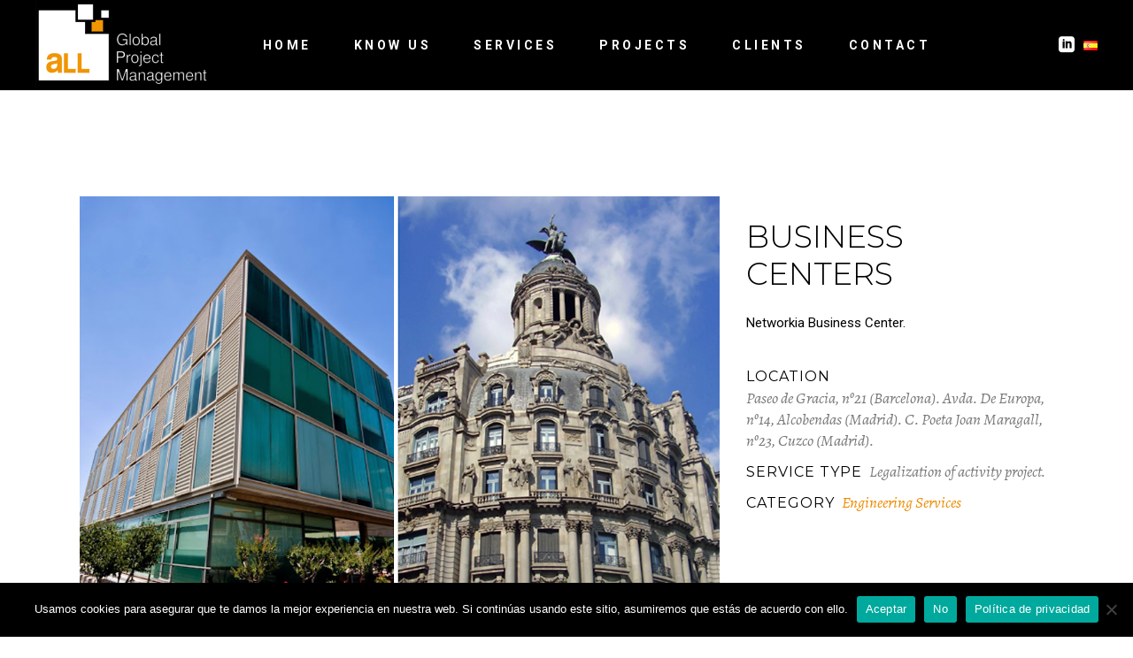

--- FILE ---
content_type: text/html; charset=UTF-8
request_url: https://allgpm.es/en/portfolio-item/centro-de-negocios-en/
body_size: 18223
content:
<!DOCTYPE html>
<html lang="en-GB">
<head>
	
		<meta charset="UTF-8"/>
		<link rel="profile" href=https:"://gmpg.org/xfn/11"/>
		
				<meta name="viewport" content="width=device-width,initial-scale=1,user-scalable=yes">
		<meta name='robots' content='index, follow, max-image-preview:large, max-snippet:-1, max-video-preview:-1' />
	<style>img:is([sizes="auto" i], [sizes^="auto," i]) { contain-intrinsic-size: 3000px 1500px }</style>
	<link rel="alternate" href="https://allgpm.es/portfolio-item/centro-de-negocios/" hreflang="es" />
<link rel="alternate" href="https://allgpm.es/en/portfolio-item/centro-de-negocios-en/" hreflang="en" />

	<!-- This site is optimized with the Yoast SEO plugin v24.5 - https://yoast.com/wordpress/plugins/seo/ -->
	<title>Engineering Services Business Centers - aLL GPM</title>
	<meta name="description" content="Engineering services, Networkia business centers over different locations, Barcelona and Madrid." />
	<link rel="canonical" href="https://allgpm.es/en/portfolio-item/centro-de-negocios-en/" />
	<meta property="og:locale" content="en_GB" />
	<meta property="og:locale:alternate" content="es_ES" />
	<meta property="og:type" content="article" />
	<meta property="og:title" content="Engineering Services Business Centers - aLL GPM" />
	<meta property="og:description" content="Engineering services, Networkia business centers over different locations, Barcelona and Madrid." />
	<meta property="og:url" content="https://allgpm.es/en/portfolio-item/centro-de-negocios-en/" />
	<meta property="og:site_name" content="aLL GPM" />
	<meta property="article:modified_time" content="2021-12-28T16:37:39+00:00" />
	<meta property="og:image" content="https://allgpm.es/wp-content/uploads/2020/10/NETWORKIA-MADRID_BARCELONA-1000x767-1.png" />
	<meta property="og:image:width" content="1000" />
	<meta property="og:image:height" content="767" />
	<meta property="og:image:type" content="image/png" />
	<meta name="twitter:card" content="summary_large_image" />
	<script type="application/ld+json" class="yoast-schema-graph">{"@context":"https://schema.org","@graph":[{"@type":"WebPage","@id":"https://allgpm.es/en/portfolio-item/centro-de-negocios-en/","url":"https://allgpm.es/en/portfolio-item/centro-de-negocios-en/","name":"Engineering Services Business Centers - aLL GPM","isPartOf":{"@id":"https://allgpm.es/en/#website"},"primaryImageOfPage":{"@id":"https://allgpm.es/en/portfolio-item/centro-de-negocios-en/#primaryimage"},"image":{"@id":"https://allgpm.es/en/portfolio-item/centro-de-negocios-en/#primaryimage"},"thumbnailUrl":"https://allgpm.es/wp-content/uploads/2020/10/NETWORKIA-MADRID_BARCELONA-1000x767-1.png","datePublished":"2021-07-21T11:29:24+00:00","dateModified":"2021-12-28T16:37:39+00:00","description":"Engineering services, Networkia business centers over different locations, Barcelona and Madrid.","breadcrumb":{"@id":"https://allgpm.es/en/portfolio-item/centro-de-negocios-en/#breadcrumb"},"inLanguage":"en-GB","potentialAction":[{"@type":"ReadAction","target":["https://allgpm.es/en/portfolio-item/centro-de-negocios-en/"]}]},{"@type":"ImageObject","inLanguage":"en-GB","@id":"https://allgpm.es/en/portfolio-item/centro-de-negocios-en/#primaryimage","url":"https://allgpm.es/wp-content/uploads/2020/10/NETWORKIA-MADRID_BARCELONA-1000x767-1.png","contentUrl":"https://allgpm.es/wp-content/uploads/2020/10/NETWORKIA-MADRID_BARCELONA-1000x767-1.png","width":1000,"height":767},{"@type":"BreadcrumbList","@id":"https://allgpm.es/en/portfolio-item/centro-de-negocios-en/#breadcrumb","itemListElement":[{"@type":"ListItem","position":1,"name":"Portada","item":"https://allgpm.es/en/"},{"@type":"ListItem","position":2,"name":"Dor Portfolio","item":"https://allgpm.es/en/portfolio-item/"},{"@type":"ListItem","position":3,"name":"Business Centers"}]},{"@type":"WebSite","@id":"https://allgpm.es/en/#website","url":"https://allgpm.es/en/","name":"aLL GPM","description":"Global Project Management","publisher":{"@id":"https://allgpm.es/en/#organization"},"potentialAction":[{"@type":"SearchAction","target":{"@type":"EntryPoint","urlTemplate":"https://allgpm.es/en/?s={search_term_string}"},"query-input":{"@type":"PropertyValueSpecification","valueRequired":true,"valueName":"search_term_string"}}],"inLanguage":"en-GB"},{"@type":"Organization","@id":"https://allgpm.es/en/#organization","name":"aLL GPM","url":"https://allgpm.es/en/","logo":{"@type":"ImageObject","inLanguage":"en-GB","@id":"https://allgpm.es/en/#/schema/logo/image/","url":"https://allgpm.es/wp-content/uploads/2020/11/allgpm-logo.png","contentUrl":"https://allgpm.es/wp-content/uploads/2020/11/allgpm-logo.png","width":121,"height":58,"caption":"aLL GPM"},"image":{"@id":"https://allgpm.es/en/#/schema/logo/image/"}}]}</script>
	<!-- / Yoast SEO plugin. -->


<link rel='dns-prefetch' href='//fonts.googleapis.com' />
<link rel="alternate" type="application/rss+xml" title="aLL GPM &raquo; Feed" href="https://allgpm.es/en/feed/" />
<link rel="alternate" type="application/rss+xml" title="aLL GPM &raquo; Comments Feed" href="https://allgpm.es/en/comments/feed/" />
<script type="text/javascript">
/* <![CDATA[ */
window._wpemojiSettings = {"baseUrl":"https:\/\/s.w.org\/images\/core\/emoji\/15.0.3\/72x72\/","ext":".png","svgUrl":"https:\/\/s.w.org\/images\/core\/emoji\/15.0.3\/svg\/","svgExt":".svg","source":{"concatemoji":"https:\/\/allgpm.es\/wp-includes\/js\/wp-emoji-release.min.js?ver=6.7.4"}};
/*! This file is auto-generated */
!function(i,n){var o,s,e;function c(e){try{var t={supportTests:e,timestamp:(new Date).valueOf()};sessionStorage.setItem(o,JSON.stringify(t))}catch(e){}}function p(e,t,n){e.clearRect(0,0,e.canvas.width,e.canvas.height),e.fillText(t,0,0);var t=new Uint32Array(e.getImageData(0,0,e.canvas.width,e.canvas.height).data),r=(e.clearRect(0,0,e.canvas.width,e.canvas.height),e.fillText(n,0,0),new Uint32Array(e.getImageData(0,0,e.canvas.width,e.canvas.height).data));return t.every(function(e,t){return e===r[t]})}function u(e,t,n){switch(t){case"flag":return n(e,"\ud83c\udff3\ufe0f\u200d\u26a7\ufe0f","\ud83c\udff3\ufe0f\u200b\u26a7\ufe0f")?!1:!n(e,"\ud83c\uddfa\ud83c\uddf3","\ud83c\uddfa\u200b\ud83c\uddf3")&&!n(e,"\ud83c\udff4\udb40\udc67\udb40\udc62\udb40\udc65\udb40\udc6e\udb40\udc67\udb40\udc7f","\ud83c\udff4\u200b\udb40\udc67\u200b\udb40\udc62\u200b\udb40\udc65\u200b\udb40\udc6e\u200b\udb40\udc67\u200b\udb40\udc7f");case"emoji":return!n(e,"\ud83d\udc26\u200d\u2b1b","\ud83d\udc26\u200b\u2b1b")}return!1}function f(e,t,n){var r="undefined"!=typeof WorkerGlobalScope&&self instanceof WorkerGlobalScope?new OffscreenCanvas(300,150):i.createElement("canvas"),a=r.getContext("2d",{willReadFrequently:!0}),o=(a.textBaseline="top",a.font="600 32px Arial",{});return e.forEach(function(e){o[e]=t(a,e,n)}),o}function t(e){var t=i.createElement("script");t.src=e,t.defer=!0,i.head.appendChild(t)}"undefined"!=typeof Promise&&(o="wpEmojiSettingsSupports",s=["flag","emoji"],n.supports={everything:!0,everythingExceptFlag:!0},e=new Promise(function(e){i.addEventListener("DOMContentLoaded",e,{once:!0})}),new Promise(function(t){var n=function(){try{var e=JSON.parse(sessionStorage.getItem(o));if("object"==typeof e&&"number"==typeof e.timestamp&&(new Date).valueOf()<e.timestamp+604800&&"object"==typeof e.supportTests)return e.supportTests}catch(e){}return null}();if(!n){if("undefined"!=typeof Worker&&"undefined"!=typeof OffscreenCanvas&&"undefined"!=typeof URL&&URL.createObjectURL&&"undefined"!=typeof Blob)try{var e="postMessage("+f.toString()+"("+[JSON.stringify(s),u.toString(),p.toString()].join(",")+"));",r=new Blob([e],{type:"text/javascript"}),a=new Worker(URL.createObjectURL(r),{name:"wpTestEmojiSupports"});return void(a.onmessage=function(e){c(n=e.data),a.terminate(),t(n)})}catch(e){}c(n=f(s,u,p))}t(n)}).then(function(e){for(var t in e)n.supports[t]=e[t],n.supports.everything=n.supports.everything&&n.supports[t],"flag"!==t&&(n.supports.everythingExceptFlag=n.supports.everythingExceptFlag&&n.supports[t]);n.supports.everythingExceptFlag=n.supports.everythingExceptFlag&&!n.supports.flag,n.DOMReady=!1,n.readyCallback=function(){n.DOMReady=!0}}).then(function(){return e}).then(function(){var e;n.supports.everything||(n.readyCallback(),(e=n.source||{}).concatemoji?t(e.concatemoji):e.wpemoji&&e.twemoji&&(t(e.twemoji),t(e.wpemoji)))}))}((window,document),window._wpemojiSettings);
/* ]]> */
</script>
<style id='wp-emoji-styles-inline-css' type='text/css'>

	img.wp-smiley, img.emoji {
		display: inline !important;
		border: none !important;
		box-shadow: none !important;
		height: 1em !important;
		width: 1em !important;
		margin: 0 0.07em !important;
		vertical-align: -0.1em !important;
		background: none !important;
		padding: 0 !important;
	}
</style>
<link rel='stylesheet' id='wp-block-library-css' href='https://allgpm.es/wp-includes/css/dist/block-library/style.min.css?ver=6.7.4' type='text/css' media='all' />
<style id='classic-theme-styles-inline-css' type='text/css'>
/*! This file is auto-generated */
.wp-block-button__link{color:#fff;background-color:#32373c;border-radius:9999px;box-shadow:none;text-decoration:none;padding:calc(.667em + 2px) calc(1.333em + 2px);font-size:1.125em}.wp-block-file__button{background:#32373c;color:#fff;text-decoration:none}
</style>
<style id='global-styles-inline-css' type='text/css'>
:root{--wp--preset--aspect-ratio--square: 1;--wp--preset--aspect-ratio--4-3: 4/3;--wp--preset--aspect-ratio--3-4: 3/4;--wp--preset--aspect-ratio--3-2: 3/2;--wp--preset--aspect-ratio--2-3: 2/3;--wp--preset--aspect-ratio--16-9: 16/9;--wp--preset--aspect-ratio--9-16: 9/16;--wp--preset--color--black: #000000;--wp--preset--color--cyan-bluish-gray: #abb8c3;--wp--preset--color--white: #ffffff;--wp--preset--color--pale-pink: #f78da7;--wp--preset--color--vivid-red: #cf2e2e;--wp--preset--color--luminous-vivid-orange: #ff6900;--wp--preset--color--luminous-vivid-amber: #fcb900;--wp--preset--color--light-green-cyan: #7bdcb5;--wp--preset--color--vivid-green-cyan: #00d084;--wp--preset--color--pale-cyan-blue: #8ed1fc;--wp--preset--color--vivid-cyan-blue: #0693e3;--wp--preset--color--vivid-purple: #9b51e0;--wp--preset--gradient--vivid-cyan-blue-to-vivid-purple: linear-gradient(135deg,rgba(6,147,227,1) 0%,rgb(155,81,224) 100%);--wp--preset--gradient--light-green-cyan-to-vivid-green-cyan: linear-gradient(135deg,rgb(122,220,180) 0%,rgb(0,208,130) 100%);--wp--preset--gradient--luminous-vivid-amber-to-luminous-vivid-orange: linear-gradient(135deg,rgba(252,185,0,1) 0%,rgba(255,105,0,1) 100%);--wp--preset--gradient--luminous-vivid-orange-to-vivid-red: linear-gradient(135deg,rgba(255,105,0,1) 0%,rgb(207,46,46) 100%);--wp--preset--gradient--very-light-gray-to-cyan-bluish-gray: linear-gradient(135deg,rgb(238,238,238) 0%,rgb(169,184,195) 100%);--wp--preset--gradient--cool-to-warm-spectrum: linear-gradient(135deg,rgb(74,234,220) 0%,rgb(151,120,209) 20%,rgb(207,42,186) 40%,rgb(238,44,130) 60%,rgb(251,105,98) 80%,rgb(254,248,76) 100%);--wp--preset--gradient--blush-light-purple: linear-gradient(135deg,rgb(255,206,236) 0%,rgb(152,150,240) 100%);--wp--preset--gradient--blush-bordeaux: linear-gradient(135deg,rgb(254,205,165) 0%,rgb(254,45,45) 50%,rgb(107,0,62) 100%);--wp--preset--gradient--luminous-dusk: linear-gradient(135deg,rgb(255,203,112) 0%,rgb(199,81,192) 50%,rgb(65,88,208) 100%);--wp--preset--gradient--pale-ocean: linear-gradient(135deg,rgb(255,245,203) 0%,rgb(182,227,212) 50%,rgb(51,167,181) 100%);--wp--preset--gradient--electric-grass: linear-gradient(135deg,rgb(202,248,128) 0%,rgb(113,206,126) 100%);--wp--preset--gradient--midnight: linear-gradient(135deg,rgb(2,3,129) 0%,rgb(40,116,252) 100%);--wp--preset--font-size--small: 13px;--wp--preset--font-size--medium: 20px;--wp--preset--font-size--large: 36px;--wp--preset--font-size--x-large: 42px;--wp--preset--spacing--20: 0.44rem;--wp--preset--spacing--30: 0.67rem;--wp--preset--spacing--40: 1rem;--wp--preset--spacing--50: 1.5rem;--wp--preset--spacing--60: 2.25rem;--wp--preset--spacing--70: 3.38rem;--wp--preset--spacing--80: 5.06rem;--wp--preset--shadow--natural: 6px 6px 9px rgba(0, 0, 0, 0.2);--wp--preset--shadow--deep: 12px 12px 50px rgba(0, 0, 0, 0.4);--wp--preset--shadow--sharp: 6px 6px 0px rgba(0, 0, 0, 0.2);--wp--preset--shadow--outlined: 6px 6px 0px -3px rgba(255, 255, 255, 1), 6px 6px rgba(0, 0, 0, 1);--wp--preset--shadow--crisp: 6px 6px 0px rgba(0, 0, 0, 1);}:where(.is-layout-flex){gap: 0.5em;}:where(.is-layout-grid){gap: 0.5em;}body .is-layout-flex{display: flex;}.is-layout-flex{flex-wrap: wrap;align-items: center;}.is-layout-flex > :is(*, div){margin: 0;}body .is-layout-grid{display: grid;}.is-layout-grid > :is(*, div){margin: 0;}:where(.wp-block-columns.is-layout-flex){gap: 2em;}:where(.wp-block-columns.is-layout-grid){gap: 2em;}:where(.wp-block-post-template.is-layout-flex){gap: 1.25em;}:where(.wp-block-post-template.is-layout-grid){gap: 1.25em;}.has-black-color{color: var(--wp--preset--color--black) !important;}.has-cyan-bluish-gray-color{color: var(--wp--preset--color--cyan-bluish-gray) !important;}.has-white-color{color: var(--wp--preset--color--white) !important;}.has-pale-pink-color{color: var(--wp--preset--color--pale-pink) !important;}.has-vivid-red-color{color: var(--wp--preset--color--vivid-red) !important;}.has-luminous-vivid-orange-color{color: var(--wp--preset--color--luminous-vivid-orange) !important;}.has-luminous-vivid-amber-color{color: var(--wp--preset--color--luminous-vivid-amber) !important;}.has-light-green-cyan-color{color: var(--wp--preset--color--light-green-cyan) !important;}.has-vivid-green-cyan-color{color: var(--wp--preset--color--vivid-green-cyan) !important;}.has-pale-cyan-blue-color{color: var(--wp--preset--color--pale-cyan-blue) !important;}.has-vivid-cyan-blue-color{color: var(--wp--preset--color--vivid-cyan-blue) !important;}.has-vivid-purple-color{color: var(--wp--preset--color--vivid-purple) !important;}.has-black-background-color{background-color: var(--wp--preset--color--black) !important;}.has-cyan-bluish-gray-background-color{background-color: var(--wp--preset--color--cyan-bluish-gray) !important;}.has-white-background-color{background-color: var(--wp--preset--color--white) !important;}.has-pale-pink-background-color{background-color: var(--wp--preset--color--pale-pink) !important;}.has-vivid-red-background-color{background-color: var(--wp--preset--color--vivid-red) !important;}.has-luminous-vivid-orange-background-color{background-color: var(--wp--preset--color--luminous-vivid-orange) !important;}.has-luminous-vivid-amber-background-color{background-color: var(--wp--preset--color--luminous-vivid-amber) !important;}.has-light-green-cyan-background-color{background-color: var(--wp--preset--color--light-green-cyan) !important;}.has-vivid-green-cyan-background-color{background-color: var(--wp--preset--color--vivid-green-cyan) !important;}.has-pale-cyan-blue-background-color{background-color: var(--wp--preset--color--pale-cyan-blue) !important;}.has-vivid-cyan-blue-background-color{background-color: var(--wp--preset--color--vivid-cyan-blue) !important;}.has-vivid-purple-background-color{background-color: var(--wp--preset--color--vivid-purple) !important;}.has-black-border-color{border-color: var(--wp--preset--color--black) !important;}.has-cyan-bluish-gray-border-color{border-color: var(--wp--preset--color--cyan-bluish-gray) !important;}.has-white-border-color{border-color: var(--wp--preset--color--white) !important;}.has-pale-pink-border-color{border-color: var(--wp--preset--color--pale-pink) !important;}.has-vivid-red-border-color{border-color: var(--wp--preset--color--vivid-red) !important;}.has-luminous-vivid-orange-border-color{border-color: var(--wp--preset--color--luminous-vivid-orange) !important;}.has-luminous-vivid-amber-border-color{border-color: var(--wp--preset--color--luminous-vivid-amber) !important;}.has-light-green-cyan-border-color{border-color: var(--wp--preset--color--light-green-cyan) !important;}.has-vivid-green-cyan-border-color{border-color: var(--wp--preset--color--vivid-green-cyan) !important;}.has-pale-cyan-blue-border-color{border-color: var(--wp--preset--color--pale-cyan-blue) !important;}.has-vivid-cyan-blue-border-color{border-color: var(--wp--preset--color--vivid-cyan-blue) !important;}.has-vivid-purple-border-color{border-color: var(--wp--preset--color--vivid-purple) !important;}.has-vivid-cyan-blue-to-vivid-purple-gradient-background{background: var(--wp--preset--gradient--vivid-cyan-blue-to-vivid-purple) !important;}.has-light-green-cyan-to-vivid-green-cyan-gradient-background{background: var(--wp--preset--gradient--light-green-cyan-to-vivid-green-cyan) !important;}.has-luminous-vivid-amber-to-luminous-vivid-orange-gradient-background{background: var(--wp--preset--gradient--luminous-vivid-amber-to-luminous-vivid-orange) !important;}.has-luminous-vivid-orange-to-vivid-red-gradient-background{background: var(--wp--preset--gradient--luminous-vivid-orange-to-vivid-red) !important;}.has-very-light-gray-to-cyan-bluish-gray-gradient-background{background: var(--wp--preset--gradient--very-light-gray-to-cyan-bluish-gray) !important;}.has-cool-to-warm-spectrum-gradient-background{background: var(--wp--preset--gradient--cool-to-warm-spectrum) !important;}.has-blush-light-purple-gradient-background{background: var(--wp--preset--gradient--blush-light-purple) !important;}.has-blush-bordeaux-gradient-background{background: var(--wp--preset--gradient--blush-bordeaux) !important;}.has-luminous-dusk-gradient-background{background: var(--wp--preset--gradient--luminous-dusk) !important;}.has-pale-ocean-gradient-background{background: var(--wp--preset--gradient--pale-ocean) !important;}.has-electric-grass-gradient-background{background: var(--wp--preset--gradient--electric-grass) !important;}.has-midnight-gradient-background{background: var(--wp--preset--gradient--midnight) !important;}.has-small-font-size{font-size: var(--wp--preset--font-size--small) !important;}.has-medium-font-size{font-size: var(--wp--preset--font-size--medium) !important;}.has-large-font-size{font-size: var(--wp--preset--font-size--large) !important;}.has-x-large-font-size{font-size: var(--wp--preset--font-size--x-large) !important;}
:where(.wp-block-post-template.is-layout-flex){gap: 1.25em;}:where(.wp-block-post-template.is-layout-grid){gap: 1.25em;}
:where(.wp-block-columns.is-layout-flex){gap: 2em;}:where(.wp-block-columns.is-layout-grid){gap: 2em;}
:root :where(.wp-block-pullquote){font-size: 1.5em;line-height: 1.6;}
</style>
<link rel='stylesheet' id='contact-form-7-css' href='https://allgpm.es/wp-content/plugins/contact-form-7/includes/css/styles.css?ver=6.0.4' type='text/css' media='all' />
<style id='contact-form-7-inline-css' type='text/css'>
.wpcf7 .wpcf7-recaptcha iframe {margin-bottom: 0;}.wpcf7 .wpcf7-recaptcha[data-align="center"] > div {margin: 0 auto;}.wpcf7 .wpcf7-recaptcha[data-align="right"] > div {margin: 0 0 0 auto;}
</style>
<link rel='stylesheet' id='cookie-notice-front-css' href='https://allgpm.es/wp-content/plugins/cookie-notice/css/front.min.css?ver=2.5.5' type='text/css' media='all' />
<link rel='stylesheet' id='spam-protect-for-contact-form7-css' href='https://allgpm.es/wp-content/plugins/wp-contact-form-7-spam-blocker/frontend/css/spam-protect-for-contact-form7.css?ver=1.0.0' type='text/css' media='all' />
<link rel='stylesheet' id='dor-mikado-default-style-css' href='https://allgpm.es/wp-content/themes/dor/style.css?ver=6.7.4' type='text/css' media='all' />
<link rel='stylesheet' id='dor-mikado-modules-css' href='https://allgpm.es/wp-content/themes/dor/assets/css/modules.min.css?ver=6.7.4' type='text/css' media='all' />
<style id='dor-mikado-modules-inline-css' type='text/css'>
.postid-6906 .mkdf-content .mkdf-content-inner > .mkdf-container > .mkdf-container-inner, .postid-6906 .mkdf-content .mkdf-content-inner > .mkdf-full-width > .mkdf-full-width-inner { padding: 120px 0 85px 0;}.postid-6906 .mkdf-content .mkdf-content-inner > .mkdf-container > .mkdf-container-inner, .postid-6906 .mkdf-content .mkdf-content-inner > .mkdf-full-width > .mkdf-full-width-inner { padding: 120px 0 85px 0;}
</style>
<link rel='stylesheet' id='mkdf-dripicons-css' href='https://allgpm.es/wp-content/themes/dor/framework/lib/icons-pack/dripicons/dripicons.css?ver=6.7.4' type='text/css' media='all' />
<link rel='stylesheet' id='mkdf-font_elegant-css' href='https://allgpm.es/wp-content/themes/dor/framework/lib/icons-pack/elegant-icons/style.min.css?ver=6.7.4' type='text/css' media='all' />
<link rel='stylesheet' id='mkdf-font_awesome-css' href='https://allgpm.es/wp-content/themes/dor/framework/lib/icons-pack/font-awesome/css/fontawesome-all.min.css?ver=6.7.4' type='text/css' media='all' />
<link rel='stylesheet' id='mkdf-ion_icons-css' href='https://allgpm.es/wp-content/themes/dor/framework/lib/icons-pack/ion-icons/css/ionicons.min.css?ver=6.7.4' type='text/css' media='all' />
<link rel='stylesheet' id='mkdf-linea_icons-css' href='https://allgpm.es/wp-content/themes/dor/framework/lib/icons-pack/linea-icons/style.css?ver=6.7.4' type='text/css' media='all' />
<link rel='stylesheet' id='mkdf-linear_icons-css' href='https://allgpm.es/wp-content/themes/dor/framework/lib/icons-pack/linear-icons/style.css?ver=6.7.4' type='text/css' media='all' />
<link rel='stylesheet' id='mkdf-simple_line_icons-css' href='https://allgpm.es/wp-content/themes/dor/framework/lib/icons-pack/simple-line-icons/simple-line-icons.css?ver=6.7.4' type='text/css' media='all' />
<link rel='stylesheet' id='mediaelement-css' href='https://allgpm.es/wp-includes/js/mediaelement/mediaelementplayer-legacy.min.css?ver=4.2.17' type='text/css' media='all' />
<link rel='stylesheet' id='wp-mediaelement-css' href='https://allgpm.es/wp-includes/js/mediaelement/wp-mediaelement.min.css?ver=6.7.4' type='text/css' media='all' />
<link rel='stylesheet' id='dor-mikado-style-dynamic-css' href='https://allgpm.es/wp-content/themes/dor/assets/css/style_dynamic.css?ver=1722004188' type='text/css' media='all' />
<link rel='stylesheet' id='dor-mikado-modules-responsive-css' href='https://allgpm.es/wp-content/themes/dor/assets/css/modules-responsive.min.css?ver=6.7.4' type='text/css' media='all' />
<link rel='stylesheet' id='dor-mikado-style-dynamic-responsive-css' href='https://allgpm.es/wp-content/themes/dor/assets/css/style_dynamic_responsive.css?ver=1722004188' type='text/css' media='all' />
<link rel='stylesheet' id='dor-mikado-google-fonts-css' href='https://fonts.googleapis.com/css?family=Montserrat%3A200%2C200i%2C300%2C300i%2C400%2C400i%2C500%2C500i%2C600%2C600i%2C700%2C700i%7CAlegreya%3A200%2C200i%2C300%2C300i%2C400%2C400i%2C500%2C500i%2C600%2C600i%2C700%2C700i%7CRoboto%3A200%2C200i%2C300%2C300i%2C400%2C400i%2C500%2C500i%2C600%2C600i%2C700%2C700i%7CRaleway%3A200%2C200i%2C300%2C300i%2C400%2C400i%2C500%2C500i%2C600%2C600i%2C700%2C700i&#038;subset=latin-ext&#038;ver=1.0.0' type='text/css' media='all' />
<link rel='stylesheet' id='dor-core-dashboard-style-css' href='https://allgpm.es/wp-content/plugins/dor-core/core-dashboard/assets/css/core-dashboard.min.css?ver=6.7.4' type='text/css' media='all' />
<link rel='stylesheet' id='js_composer_front-css' href='https://allgpm.es/wp-content/plugins/js_composer/assets/css/js_composer.min.css?ver=7.3' type='text/css' media='all' />
<script type="text/javascript" id="cookie-notice-front-js-before">
/* <![CDATA[ */
var cnArgs = {"ajaxUrl":"https:\/\/allgpm.es\/wp-admin\/admin-ajax.php","nonce":"838cb509b1","hideEffect":"fade","position":"bottom","onScroll":false,"onScrollOffset":100,"onClick":false,"cookieName":"cookie_notice_accepted","cookieTime":15811200,"cookieTimeRejected":7862400,"globalCookie":false,"redirection":false,"cache":false,"revokeCookies":false,"revokeCookiesOpt":"automatic"};
/* ]]> */
</script>
<script type="text/javascript" src="https://allgpm.es/wp-content/plugins/cookie-notice/js/front.min.js?ver=2.5.5" id="cookie-notice-front-js"></script>
<script type="text/javascript" src="https://allgpm.es/wp-includes/js/jquery/jquery.min.js?ver=3.7.1" id="jquery-core-js"></script>
<script type="text/javascript" src="https://allgpm.es/wp-includes/js/jquery/jquery-migrate.min.js?ver=3.4.1" id="jquery-migrate-js"></script>
<script type="text/javascript" src="https://allgpm.es/wp-content/plugins/wp-contact-form-7-spam-blocker/frontend/js/spam-protect-for-contact-form7.js?ver=1.0.0" id="spam-protect-for-contact-form7-js"></script>
<script></script><link rel="https://api.w.org/" href="https://allgpm.es/wp-json/" /><link rel="EditURI" type="application/rsd+xml" title="RSD" href="https://allgpm.es/xmlrpc.php?rsd" />
<meta name="generator" content="WordPress 6.7.4" />
<link rel='shortlink' href='https://allgpm.es/?p=6906' />
<link rel="alternate" title="oEmbed (JSON)" type="application/json+oembed" href="https://allgpm.es/wp-json/oembed/1.0/embed?url=https%3A%2F%2Fallgpm.es%2Fen%2Fportfolio-item%2Fcentro-de-negocios-en%2F" />
<link rel="alternate" title="oEmbed (XML)" type="text/xml+oembed" href="https://allgpm.es/wp-json/oembed/1.0/embed?url=https%3A%2F%2Fallgpm.es%2Fen%2Fportfolio-item%2Fcentro-de-negocios-en%2F&#038;format=xml" />

		<!-- GA Google Analytics @ https://m0n.co/ga -->
		<script async src="https://www.googletagmanager.com/gtag/js?id=G-2C32YD5ZZF"></script>
		<script>
			window.dataLayer = window.dataLayer || [];
			function gtag(){dataLayer.push(arguments);}
			gtag('js', new Date());
			gtag('config', 'G-2C32YD5ZZF');
		</script>

	<meta name="generator" content="Powered by WPBakery Page Builder - drag and drop page builder for WordPress."/>
<meta name="generator" content="Powered by Slider Revolution 6.6.20 - responsive, Mobile-Friendly Slider Plugin for WordPress with comfortable drag and drop interface." />
<link rel="icon" href="https://allgpm.es/wp-content/uploads/2021/04/cropped-favicon-32x32.png" sizes="32x32" />
<link rel="icon" href="https://allgpm.es/wp-content/uploads/2021/04/cropped-favicon-192x192.png" sizes="192x192" />
<link rel="apple-touch-icon" href="https://allgpm.es/wp-content/uploads/2021/04/cropped-favicon-180x180.png" />
<meta name="msapplication-TileImage" content="https://allgpm.es/wp-content/uploads/2021/04/cropped-favicon-270x270.png" />
<script>function setREVStartSize(e){
			//window.requestAnimationFrame(function() {
				window.RSIW = window.RSIW===undefined ? window.innerWidth : window.RSIW;
				window.RSIH = window.RSIH===undefined ? window.innerHeight : window.RSIH;
				try {
					var pw = document.getElementById(e.c).parentNode.offsetWidth,
						newh;
					pw = pw===0 || isNaN(pw) || (e.l=="fullwidth" || e.layout=="fullwidth") ? window.RSIW : pw;
					e.tabw = e.tabw===undefined ? 0 : parseInt(e.tabw);
					e.thumbw = e.thumbw===undefined ? 0 : parseInt(e.thumbw);
					e.tabh = e.tabh===undefined ? 0 : parseInt(e.tabh);
					e.thumbh = e.thumbh===undefined ? 0 : parseInt(e.thumbh);
					e.tabhide = e.tabhide===undefined ? 0 : parseInt(e.tabhide);
					e.thumbhide = e.thumbhide===undefined ? 0 : parseInt(e.thumbhide);
					e.mh = e.mh===undefined || e.mh=="" || e.mh==="auto" ? 0 : parseInt(e.mh,0);
					if(e.layout==="fullscreen" || e.l==="fullscreen")
						newh = Math.max(e.mh,window.RSIH);
					else{
						e.gw = Array.isArray(e.gw) ? e.gw : [e.gw];
						for (var i in e.rl) if (e.gw[i]===undefined || e.gw[i]===0) e.gw[i] = e.gw[i-1];
						e.gh = e.el===undefined || e.el==="" || (Array.isArray(e.el) && e.el.length==0)? e.gh : e.el;
						e.gh = Array.isArray(e.gh) ? e.gh : [e.gh];
						for (var i in e.rl) if (e.gh[i]===undefined || e.gh[i]===0) e.gh[i] = e.gh[i-1];
											
						var nl = new Array(e.rl.length),
							ix = 0,
							sl;
						e.tabw = e.tabhide>=pw ? 0 : e.tabw;
						e.thumbw = e.thumbhide>=pw ? 0 : e.thumbw;
						e.tabh = e.tabhide>=pw ? 0 : e.tabh;
						e.thumbh = e.thumbhide>=pw ? 0 : e.thumbh;
						for (var i in e.rl) nl[i] = e.rl[i]<window.RSIW ? 0 : e.rl[i];
						sl = nl[0];
						for (var i in nl) if (sl>nl[i] && nl[i]>0) { sl = nl[i]; ix=i;}
						var m = pw>(e.gw[ix]+e.tabw+e.thumbw) ? 1 : (pw-(e.tabw+e.thumbw)) / (e.gw[ix]);
						newh =  (e.gh[ix] * m) + (e.tabh + e.thumbh);
					}
					var el = document.getElementById(e.c);
					if (el!==null && el) el.style.height = newh+"px";
					el = document.getElementById(e.c+"_wrapper");
					if (el!==null && el) {
						el.style.height = newh+"px";
						el.style.display = "block";
					}
				} catch(e){
					console.log("Failure at Presize of Slider:" + e)
				}
			//});
		  };</script>
		<style type="text/css" id="wp-custom-css">
			.mkdf-process-holder .mkdf-process-item .mkdf-pi-svg svg line, .mkdf-process-holder .mkdf-process-item .mkdf-pi-svg svg path, .mkdf-process-holder .mkdf-process-item .mkdf-pi-svg svg polygon{
    stroke: #000;
}

.mkdf-team-holder.mkdf-team-info-below-image:hover .mkdf-team-position{
    opacity:1;
    color:#fff!important;
}

@media only screen and (max-width: 1500px) {
    p.mkdf-team-text {
        font-size: 12px;
        line-height: 18px;
    }
	#alinear{margin-left:0px;}
}



.imgl-infobox{display:none!important;}

.mkdf-ps-date{display:none!important;}

.mkdf-iwt-icon{width:70px;}

.wpcf7-textarea{height:150px}


li.mkdf-pl-filter.parent-filter.mkdf-pl-current {    color: #ed8b00 !important;
}
li.mkdf-pl-filter.parent-filter {
    color: #000;
}
h5.mkdf-pli-title.entry-title {
    color: #ed8b00 !important;
	}
.single-portfolio-item .mkdf-ps-info-item.mkdf-ps-custom-field p {
    color: #797979 !important;
}
.single-portfolio-item a.mkdf-ps-info-category {
    color: #ed8b00 !important;
}

.mkdf-team-holder .mkdf-team-info-main {
	width:300px;
    padding: 0px 5px!important;
	
	
}


.mkdf-portfolio-slider-holder .mkdf-pli-title.entry-title a:hover{
    color:#000
}

.mkdf-portfolio-slider-holder span.mkdf-pli-category-outer a:hover {
     color:#000!important;
}

.mkdf-page-title, .entry-title {color:#fff!important;
}

.mkdf-page-subtitle{font-size: 35px!important;
 line-height: normal!important;}



@media only screen and (max-width: 780px) {    .center_mobile {
        padding: 0 !important;
    }
    .mkdf-team-holder .mkdf-team-image img {
        margin: 0 auto;
    }
    .mkdf-team-holder .mkdf-team-info-main {
         margin: 0 auto;
    }
	#alinear{margin-left:0px;}
	
	
}

@media only screen and (min-width: 780px) and (max-width: 1200px) {
     .center_mobile {
        padding: 0 !important;
    }
     .mkdf-team-holder .mkdf-team-info-main {
         display: table-cell;
         margin: 0 auto;
    }
	#alinear{margin-left:0px;}
	
}

.mkdf-pl-filter-holder .mkdf-pl-filter-parent {
    font-size: 14px;
}

.mkdf-portfolio-list-holder article .mkdf-pli-text .mkdf-pli-category-holder a:hover {    color:  #a2a2a2 ;
}

 .cn-button.bootstrap { background-color: #ed8b00; background-image: none; color: black; } 

#servicios ul {
  list-style: none;
}

#servicios ul li::before {
  content: "\2022";
  color: #ed8b00;
  font-weight: bold;
  display: inline-block; 
  width: 1em;
  margin-left: 1em;
}
#servicios H1 {
  
 
  font-weight: bold;
	font-size: 40px;
  
}

#servicios  {
  
 color:#000!important;
  
}


.mkdf-footer-top-inner, .mkdf-grid{padding-top:1px!important; padding-bottom:1px!important;}

.mkdf-footer-bottom-holder{padding-top:10px!important;}

.mkdf-ps-related-posts-holder .mkdf-ps-related-text .mkdf-ps-related-categories a{
    color:#c1c1c1;
}
.mkdf-ps-related-posts-holder .mkdf-ps-related-text .mkdf-ps-related-categories a:hover{
    color:#707070;
}

h5.mkdf-ps-related-title.entry-title {   color:#ed8b00 !important;
}
h5.mkdf-ps-related-title.entry-title a:hover {
   color:#b76400!important;
}

.mkdf-ps-navigation .mkdf-ps-back-btn a:hover svg {
    stroke: #ed8b00;
}



#servicios ul li::before {
    content: '\25A0';
    font-size: 12px; 
    padding-right: 5px;
}

#privacidad ul  {

	display:none!important;
	
}

.mkdf-mobile-nav{height:1100px;}

#alinear{margin-left:-100px;}

@media only screen and (min-width: 780px) and (max-width: 1400px){
    .mkdf-team-holder .mkdf-team-info-main {
    display: table-cell !important;
    margin: 0 auto !important;
    padding: 0px !important;
}
	#alinear{margin-left:0px;}
}

.owl-next{background-color:#fff!important;margin-top:60px!important;}
.owl-prev{background-color:#fff!important; margin-top:60px!important;}

.ion-ios-arrow-thin-left{color:#000!important;}
.ion-ios-arrow-thin-right{color:#000!important;}


#polylang-3{
	margin-left:10px!important;
}
#polylang-4{
	margin-left:10px!important;
}
#lang_choice_polylang-2 {
	position: absolute!important;
}
.mkdf-hm-lines {
	margin-top:-60px!important;
}		</style>
		<noscript><style> .wpb_animate_when_almost_visible { opacity: 1; }</style></noscript></head>
<body class="portfolio-item-template-default single single-portfolio-item postid-6906 cookies-not-set dor-core-2.2 dor-ver-2.3 mkdf-grid-1300 mkdf-empty-google-api mkdf-wide-dropdown-menu-content-in-grid mkdf-follow-portfolio-info mkdf-light-header mkdf-sticky-header-on-scroll-down-up mkdf-dropdown-animate-height mkdf-header-standard mkdf-menu-area-shadow-disable mkdf-menu-area-in-grid-shadow-disable mkdf-menu-area-border-disable mkdf-menu-area-in-grid-border-disable mkdf-logo-area-border-disable mkdf-logo-area-in-grid-border-disable mkdf-header-vertical-shadow-disable mkdf-header-vertical-border-disable mkdf-side-menu-slide-from-right mkdf-default-mobile-header mkdf-sticky-up-mobile-header mkdf-top-bar-in-grid-padding wpb-js-composer js-comp-ver-7.3 vc_responsive" itemscope itemtype="https://schema.org/WebPage">
        <div class="mkdf-wrapper">
        <div class="mkdf-wrapper-inner">
            
<header class="mkdf-page-header">
		
				
	<div class="mkdf-menu-area mkdf-menu-left">
				
						
			<div class="mkdf-vertical-align-containers">
				<div class="mkdf-position-left"><!--
				 --><div class="mkdf-position-left-inner">
						
	
	<div class="mkdf-logo-wrapper">
		<a itemprop="url" href="https://allgpm.es/en/" style="height: 100px;">
			<img itemprop="image" class="mkdf-normal-logo" src="https://allgpm.es/wp-content/uploads/2020/12/logo-big.png" width="400" height="200"  alt="logo"/>
			<img itemprop="image" class="mkdf-dark-logo" src="https://allgpm.es/wp-content/uploads/2020/11/allgpm-logo.png" width="121" height="58"  alt="dark logo"/>			<img itemprop="image" class="mkdf-light-logo" src="https://allgpm.es/wp-content/uploads/2020/12/logo-big.png" width="400" height="200"  alt="light logo"/>		</a>
	</div>

														
	<nav class="mkdf-main-menu mkdf-drop-down mkdf-default-nav">
		<ul id="menu-menu-principal-allgpm-en" class="clearfix"><li id="nav-menu-item-7113" class="menu-item menu-item-type-post_type menu-item-object-page menu-item-home  narrow"><a href="https://allgpm.es/en/" class=""><span class="item_outer"><span class="item_text">Home</span></span></a></li>
<li id="nav-menu-item-6844" class="menu-item menu-item-type-post_type menu-item-object-page menu-item-has-children  has_sub narrow"><a href="https://allgpm.es/en/company/" class=""><span class="item_outer"><span class="item_text">Know Us</span><i class="mkdf-menu-arrow fa fa-angle-down"></i></span></a>
<div class="second"><div class="inner"><ul>
	<li id="nav-menu-item-6847" class="menu-item menu-item-type-post_type menu-item-object-page "><a href="https://allgpm.es/en/company/team/" class=""><span class="item_outer"><span class="item_text">Team</span></span></a></li>
	<li id="nav-menu-item-6846" class="menu-item menu-item-type-post_type menu-item-object-page "><a href="https://allgpm.es/en/company/offices-action-area/" class=""><span class="item_outer"><span class="item_text">Offices Action Area</span></span></a></li>
	<li id="nav-menu-item-6845" class="menu-item menu-item-type-post_type menu-item-object-page "><a href="https://allgpm.es/en/company/corporate-social-responsability/" class=""><span class="item_outer"><span class="item_text">CSR</span></span></a></li>
</ul></div></div>
</li>
<li id="nav-menu-item-6848" class="menu-item menu-item-type-post_type menu-item-object-page menu-item-has-children  has_sub narrow"><a href="https://allgpm.es/en/services/" class=""><span class="item_outer"><span class="item_text">Services</span><i class="mkdf-menu-arrow fa fa-angle-down"></i></span></a>
<div class="second"><div class="inner"><ul>
	<li id="nav-menu-item-6852" class="menu-item menu-item-type-post_type menu-item-object-page "><a href="https://allgpm.es/en/services/en-project-management/" class=""><span class="item_outer"><span class="item_text">Project Management</span></span></a></li>
	<li id="nav-menu-item-6851" class="menu-item menu-item-type-post_type menu-item-object-page "><a href="https://allgpm.es/en/services/en-global-engineering/" class=""><span class="item_outer"><span class="item_text">Global Engineering</span></span></a></li>
	<li id="nav-menu-item-6849" class="menu-item menu-item-type-post_type menu-item-object-page "><a href="https://allgpm.es/en/services/en-construction-management/" class=""><span class="item_outer"><span class="item_text">Construction Management</span></span></a></li>
	<li id="nav-menu-item-8220" class="menu-item menu-item-type-post_type menu-item-object-page "><a href="https://allgpm.es/en/services/works-execution-management/" class=""><span class="item_outer"><span class="item_text">Works execution Management</span></span></a></li>
	<li id="nav-menu-item-6853" class="menu-item menu-item-type-post_type menu-item-object-page "><a href="https://allgpm.es/en/services/en-project-monitoring/" class=""><span class="item_outer"><span class="item_text">Project Monitoring</span></span></a></li>
	<li id="nav-menu-item-6850" class="menu-item menu-item-type-post_type menu-item-object-page "><a href="https://allgpm.es/en/services/engineering-services/" class=""><span class="item_outer"><span class="item_text">Engineering Services</span></span></a></li>
	<li id="nav-menu-item-8219" class="menu-item menu-item-type-post_type menu-item-object-page "><a href="https://allgpm.es/en/services/project-audit/" class=""><span class="item_outer"><span class="item_text">Project Audit</span></span></a></li>
	<li id="nav-menu-item-8218" class="menu-item menu-item-type-post_type menu-item-object-page "><a href="https://allgpm.es/en/services/due-diligence-en/" class=""><span class="item_outer"><span class="item_text">Due diligence</span></span></a></li>
</ul></div></div>
</li>
<li id="nav-menu-item-6854" class="menu-item menu-item-type-post_type menu-item-object-page menu-item-has-children  has_sub narrow"><a href="https://allgpm.es/en/projects/" class=""><span class="item_outer"><span class="item_text">Projects</span><i class="mkdf-menu-arrow fa fa-angle-down"></i></span></a>
<div class="second"><div class="inner"><ul>
	<li id="nav-menu-item-6855" class="menu-item menu-item-type-custom menu-item-object-custom "><a href="/portfolio-category/en-project-management/" class=""><span class="item_outer"><span class="item_text">Project Management</span></span></a></li>
	<li id="nav-menu-item-6856" class="menu-item menu-item-type-custom menu-item-object-custom "><a href="/portfolio-category/en-global-engineering/" class=""><span class="item_outer"><span class="item_text">Global Engineering</span></span></a></li>
	<li id="nav-menu-item-6857" class="menu-item menu-item-type-custom menu-item-object-custom "><a href="/portfolio-category/en-construction-management/" class=""><span class="item_outer"><span class="item_text">Construction Management</span></span></a></li>
	<li id="nav-menu-item-8226" class="menu-item menu-item-type-custom menu-item-object-custom "><a href="/en/portfolio-category/works-execution-management/" class=""><span class="item_outer"><span class="item_text">Works execution Management</span></span></a></li>
	<li id="nav-menu-item-6859" class="menu-item menu-item-type-custom menu-item-object-custom "><a href="/portfolio-category/en-project-monitoring/" class=""><span class="item_outer"><span class="item_text">Project Monitoring</span></span></a></li>
	<li id="nav-menu-item-6861" class="menu-item menu-item-type-custom menu-item-object-custom "><a href="/portfolio-category/engineering-services/" class=""><span class="item_outer"><span class="item_text">Engineering Services</span></span></a></li>
	<li id="nav-menu-item-8224" class="menu-item menu-item-type-custom menu-item-object-custom "><a href="/en/portfolio-category/project-audit/" class=""><span class="item_outer"><span class="item_text">Project Audit</span></span></a></li>
	<li id="nav-menu-item-8225" class="menu-item menu-item-type-custom menu-item-object-custom "><a href="/en/portfolio-category/due-diligence-en/" class=""><span class="item_outer"><span class="item_text">Due Diligence</span></span></a></li>
</ul></div></div>
</li>
<li id="nav-menu-item-6862" class="menu-item menu-item-type-post_type menu-item-object-page  narrow"><a href="https://allgpm.es/en/clients/" class=""><span class="item_outer"><span class="item_text">Clients</span></span></a></li>
<li id="nav-menu-item-6863" class="menu-item menu-item-type-post_type menu-item-object-page  narrow"><a href="https://allgpm.es/en/contact/" class=""><span class="item_outer"><span class="item_text">Contact</span></span></a></li>
</ul>	</nav>

											</div>
				</div>
								<div class="mkdf-position-right"><!--
				 --><div class="mkdf-position-right-inner">
												<div class="widget mkdf-social-icons-group-widget mkdf-light-skin text-align-left">									<a class="mkdf-social-icon-widget-holder mkdf-icon-has-hover"  style="font-size: 18px" href="https://www.linkedin.com/company/all-global-project-management/" target="_blank">
						<span class="mkdf-social-icon-widget social_linkedin_square"></span>					</a>
																								</div><div id="polylang-3" class="widget widget_polylang mkdf-header-widget-area-one"><ul>
	<li class="lang-item lang-item-89 lang-item-es lang-item-first"><a  lang="es-ES" hreflang="es-ES" href="https://allgpm.es/portfolio-item/centro-de-negocios/"><img src="[data-uri]" alt="Español" width="16" height="11" style="width: 16px; height: 11px;" /></a></li>
</ul>
</div>					</div>
				</div>
			</div>
			
			</div>
			
		
	
<div class="mkdf-sticky-header">
        <div class="mkdf-sticky-holder mkdf-menu-left">
                    <div class="mkdf-vertical-align-containers">
                <div class="mkdf-position-left"><!--
                 --><div class="mkdf-position-left-inner">
                        
	
	<div class="mkdf-logo-wrapper">
		<a itemprop="url" href="https://allgpm.es/en/" style="height: 100px;">
			<img itemprop="image" class="mkdf-normal-logo" src="https://allgpm.es/wp-content/uploads/2020/12/logo-big.png" width="400" height="200"  alt="logo"/>
			<img itemprop="image" class="mkdf-dark-logo" src="https://allgpm.es/wp-content/uploads/2020/11/allgpm-logo.png" width="121" height="58"  alt="dark logo"/>			<img itemprop="image" class="mkdf-light-logo" src="https://allgpm.es/wp-content/uploads/2020/12/logo-big.png" width="400" height="200"  alt="light logo"/>		</a>
	</div>

                                                    
<nav class="mkdf-main-menu mkdf-drop-down mkdf-sticky-nav">
    <ul id="menu-menu-principal-allgpm-en-1" class="clearfix"><li id="sticky-nav-menu-item-7113" class="menu-item menu-item-type-post_type menu-item-object-page menu-item-home  narrow"><a href="https://allgpm.es/en/" class=""><span class="item_outer"><span class="item_text">Home</span><span class="plus"></span></span></a></li>
<li id="sticky-nav-menu-item-6844" class="menu-item menu-item-type-post_type menu-item-object-page menu-item-has-children  has_sub narrow"><a href="https://allgpm.es/en/company/" class=""><span class="item_outer"><span class="item_text">Know Us</span><span class="plus"></span><i class="mkdf-menu-arrow fa fa-angle-down"></i></span></a>
<div class="second"><div class="inner"><ul>
	<li id="sticky-nav-menu-item-6847" class="menu-item menu-item-type-post_type menu-item-object-page "><a href="https://allgpm.es/en/company/team/" class=""><span class="item_outer"><span class="item_text">Team</span><span class="plus"></span></span></a></li>
	<li id="sticky-nav-menu-item-6846" class="menu-item menu-item-type-post_type menu-item-object-page "><a href="https://allgpm.es/en/company/offices-action-area/" class=""><span class="item_outer"><span class="item_text">Offices Action Area</span><span class="plus"></span></span></a></li>
	<li id="sticky-nav-menu-item-6845" class="menu-item menu-item-type-post_type menu-item-object-page "><a href="https://allgpm.es/en/company/corporate-social-responsability/" class=""><span class="item_outer"><span class="item_text">CSR</span><span class="plus"></span></span></a></li>
</ul></div></div>
</li>
<li id="sticky-nav-menu-item-6848" class="menu-item menu-item-type-post_type menu-item-object-page menu-item-has-children  has_sub narrow"><a href="https://allgpm.es/en/services/" class=""><span class="item_outer"><span class="item_text">Services</span><span class="plus"></span><i class="mkdf-menu-arrow fa fa-angle-down"></i></span></a>
<div class="second"><div class="inner"><ul>
	<li id="sticky-nav-menu-item-6852" class="menu-item menu-item-type-post_type menu-item-object-page "><a href="https://allgpm.es/en/services/en-project-management/" class=""><span class="item_outer"><span class="item_text">Project Management</span><span class="plus"></span></span></a></li>
	<li id="sticky-nav-menu-item-6851" class="menu-item menu-item-type-post_type menu-item-object-page "><a href="https://allgpm.es/en/services/en-global-engineering/" class=""><span class="item_outer"><span class="item_text">Global Engineering</span><span class="plus"></span></span></a></li>
	<li id="sticky-nav-menu-item-6849" class="menu-item menu-item-type-post_type menu-item-object-page "><a href="https://allgpm.es/en/services/en-construction-management/" class=""><span class="item_outer"><span class="item_text">Construction Management</span><span class="plus"></span></span></a></li>
	<li id="sticky-nav-menu-item-8220" class="menu-item menu-item-type-post_type menu-item-object-page "><a href="https://allgpm.es/en/services/works-execution-management/" class=""><span class="item_outer"><span class="item_text">Works execution Management</span><span class="plus"></span></span></a></li>
	<li id="sticky-nav-menu-item-6853" class="menu-item menu-item-type-post_type menu-item-object-page "><a href="https://allgpm.es/en/services/en-project-monitoring/" class=""><span class="item_outer"><span class="item_text">Project Monitoring</span><span class="plus"></span></span></a></li>
	<li id="sticky-nav-menu-item-6850" class="menu-item menu-item-type-post_type menu-item-object-page "><a href="https://allgpm.es/en/services/engineering-services/" class=""><span class="item_outer"><span class="item_text">Engineering Services</span><span class="plus"></span></span></a></li>
	<li id="sticky-nav-menu-item-8219" class="menu-item menu-item-type-post_type menu-item-object-page "><a href="https://allgpm.es/en/services/project-audit/" class=""><span class="item_outer"><span class="item_text">Project Audit</span><span class="plus"></span></span></a></li>
	<li id="sticky-nav-menu-item-8218" class="menu-item menu-item-type-post_type menu-item-object-page "><a href="https://allgpm.es/en/services/due-diligence-en/" class=""><span class="item_outer"><span class="item_text">Due diligence</span><span class="plus"></span></span></a></li>
</ul></div></div>
</li>
<li id="sticky-nav-menu-item-6854" class="menu-item menu-item-type-post_type menu-item-object-page menu-item-has-children  has_sub narrow"><a href="https://allgpm.es/en/projects/" class=""><span class="item_outer"><span class="item_text">Projects</span><span class="plus"></span><i class="mkdf-menu-arrow fa fa-angle-down"></i></span></a>
<div class="second"><div class="inner"><ul>
	<li id="sticky-nav-menu-item-6855" class="menu-item menu-item-type-custom menu-item-object-custom "><a href="/portfolio-category/en-project-management/" class=""><span class="item_outer"><span class="item_text">Project Management</span><span class="plus"></span></span></a></li>
	<li id="sticky-nav-menu-item-6856" class="menu-item menu-item-type-custom menu-item-object-custom "><a href="/portfolio-category/en-global-engineering/" class=""><span class="item_outer"><span class="item_text">Global Engineering</span><span class="plus"></span></span></a></li>
	<li id="sticky-nav-menu-item-6857" class="menu-item menu-item-type-custom menu-item-object-custom "><a href="/portfolio-category/en-construction-management/" class=""><span class="item_outer"><span class="item_text">Construction Management</span><span class="plus"></span></span></a></li>
	<li id="sticky-nav-menu-item-8226" class="menu-item menu-item-type-custom menu-item-object-custom "><a href="/en/portfolio-category/works-execution-management/" class=""><span class="item_outer"><span class="item_text">Works execution Management</span><span class="plus"></span></span></a></li>
	<li id="sticky-nav-menu-item-6859" class="menu-item menu-item-type-custom menu-item-object-custom "><a href="/portfolio-category/en-project-monitoring/" class=""><span class="item_outer"><span class="item_text">Project Monitoring</span><span class="plus"></span></span></a></li>
	<li id="sticky-nav-menu-item-6861" class="menu-item menu-item-type-custom menu-item-object-custom "><a href="/portfolio-category/engineering-services/" class=""><span class="item_outer"><span class="item_text">Engineering Services</span><span class="plus"></span></span></a></li>
	<li id="sticky-nav-menu-item-8224" class="menu-item menu-item-type-custom menu-item-object-custom "><a href="/en/portfolio-category/project-audit/" class=""><span class="item_outer"><span class="item_text">Project Audit</span><span class="plus"></span></span></a></li>
	<li id="sticky-nav-menu-item-8225" class="menu-item menu-item-type-custom menu-item-object-custom "><a href="/en/portfolio-category/due-diligence-en/" class=""><span class="item_outer"><span class="item_text">Due Diligence</span><span class="plus"></span></span></a></li>
</ul></div></div>
</li>
<li id="sticky-nav-menu-item-6862" class="menu-item menu-item-type-post_type menu-item-object-page  narrow"><a href="https://allgpm.es/en/clients/" class=""><span class="item_outer"><span class="item_text">Clients</span><span class="plus"></span></span></a></li>
<li id="sticky-nav-menu-item-6863" class="menu-item menu-item-type-post_type menu-item-object-page  narrow"><a href="https://allgpm.es/en/contact/" class=""><span class="item_outer"><span class="item_text">Contact</span><span class="plus"></span></span></a></li>
</ul></nav>

                                            </div>
                </div>
                                <div class="mkdf-position-right"><!--
                 --><div class="mkdf-position-right-inner">
                                                <div class="widget mkdf-social-icons-group-widget mkdf-light-skin text-align-left">									<a class="mkdf-social-icon-widget-holder mkdf-icon-has-hover"  style="font-size: 18px" href="https://www.linkedin.com/company/all-global-project-management/" target="_blank">
						<span class="mkdf-social-icon-widget social_linkedin_square"></span>					</a>
																								</div><div id="polylang-4" class="widget widget_polylang mkdf-sticky-right"><ul>
	<li class="lang-item lang-item-89 lang-item-es lang-item-first"><a  lang="es-ES" hreflang="es-ES" href="https://allgpm.es/portfolio-item/centro-de-negocios/"><img src="[data-uri]" alt="Español" width="16" height="11" style="width: 16px; height: 11px;" /></a></li>
</ul>
</div>                    </div>
                </div>
            </div>
                </div>
	</div>

	
	</header>


<header class="mkdf-mobile-header">
		
	<div class="mkdf-mobile-header-inner">
		<div class="mkdf-mobile-header-holder">
			<div class="mkdf-grid">
				<div class="mkdf-vertical-align-containers">
					<div class="mkdf-vertical-align-containers">
						<div class="mkdf-position-left"><!--
						 --><div class="mkdf-position-left-inner">
								
<div class="mkdf-mobile-logo-wrapper">
	<a itemprop="url" href="https://allgpm.es/en/" style="height: 50px">
		<img itemprop="image" src="https://allgpm.es/wp-content/uploads/2020/12/logo-mobile.png" width="200" height="100"  alt="Mobile Logo"/>
	</a>
</div>

							</div>
						</div>
						<div class="mkdf-position-right"><!--
						 --><div class="mkdf-position-right-inner">
								<div id="polylang-2" class="widget widget_polylang mkdf-right-from-mobile-logo"><ul>
	<li class="lang-item lang-item-89 lang-item-es lang-item-first"><a  lang="es-ES" hreflang="es-ES" href="https://allgpm.es/portfolio-item/centro-de-negocios/"><img src="[data-uri]" alt="Español" width="16" height="11" style="width: 16px; height: 11px;" /></a></li>
</ul>
</div>																	<div class="mkdf-mobile-menu-opener mkdf-mobile-menu-opener-predefined">
										<a href="javascript:void(0)">
																						<span class="mkdf-mobile-menu-icon">
												<span class="mkdf-hm-lines"><span class="mkdf-hm-line mkdf-line-1"></span><span class="mkdf-hm-line mkdf-line-2"></span><span class="mkdf-hm-line mkdf-line-3"></span></span>											</span>
										</a>
									</div>
															</div>
						</div>
					</div>
				</div>
			</div>
		</div>
		
	<nav class="mkdf-mobile-nav" aria-label="Mobile Menu">
		<div class="mkdf-grid">
			<ul id="menu-menu-principal-allgpm-en-2" class=""><li id="mobile-menu-item-7113" class="menu-item menu-item-type-post_type menu-item-object-page menu-item-home "><a href="https://allgpm.es/en/" class=""><span>Home</span></a></li>
<li id="mobile-menu-item-6844" class="menu-item menu-item-type-post_type menu-item-object-page menu-item-has-children  has_sub"><a href="https://allgpm.es/en/company/" class=""><span>Know Us</span></a><span class="mobile_arrow"><i class="mkdf-sub-arrow ion-ios-arrow-right"></i></span>
<ul class="sub_menu">
	<li id="mobile-menu-item-6847" class="menu-item menu-item-type-post_type menu-item-object-page "><a href="https://allgpm.es/en/company/team/" class=""><span>Team</span></a></li>
	<li id="mobile-menu-item-6846" class="menu-item menu-item-type-post_type menu-item-object-page "><a href="https://allgpm.es/en/company/offices-action-area/" class=""><span>Offices Action Area</span></a></li>
	<li id="mobile-menu-item-6845" class="menu-item menu-item-type-post_type menu-item-object-page "><a href="https://allgpm.es/en/company/corporate-social-responsability/" class=""><span>CSR</span></a></li>
</ul>
</li>
<li id="mobile-menu-item-6848" class="menu-item menu-item-type-post_type menu-item-object-page menu-item-has-children  has_sub"><a href="https://allgpm.es/en/services/" class=""><span>Services</span></a><span class="mobile_arrow"><i class="mkdf-sub-arrow ion-ios-arrow-right"></i></span>
<ul class="sub_menu">
	<li id="mobile-menu-item-6852" class="menu-item menu-item-type-post_type menu-item-object-page "><a href="https://allgpm.es/en/services/en-project-management/" class=""><span>Project Management</span></a></li>
	<li id="mobile-menu-item-6851" class="menu-item menu-item-type-post_type menu-item-object-page "><a href="https://allgpm.es/en/services/en-global-engineering/" class=""><span>Global Engineering</span></a></li>
	<li id="mobile-menu-item-6849" class="menu-item menu-item-type-post_type menu-item-object-page "><a href="https://allgpm.es/en/services/en-construction-management/" class=""><span>Construction Management</span></a></li>
	<li id="mobile-menu-item-8220" class="menu-item menu-item-type-post_type menu-item-object-page "><a href="https://allgpm.es/en/services/works-execution-management/" class=""><span>Works execution Management</span></a></li>
	<li id="mobile-menu-item-6853" class="menu-item menu-item-type-post_type menu-item-object-page "><a href="https://allgpm.es/en/services/en-project-monitoring/" class=""><span>Project Monitoring</span></a></li>
	<li id="mobile-menu-item-6850" class="menu-item menu-item-type-post_type menu-item-object-page "><a href="https://allgpm.es/en/services/engineering-services/" class=""><span>Engineering Services</span></a></li>
	<li id="mobile-menu-item-8219" class="menu-item menu-item-type-post_type menu-item-object-page "><a href="https://allgpm.es/en/services/project-audit/" class=""><span>Project Audit</span></a></li>
	<li id="mobile-menu-item-8218" class="menu-item menu-item-type-post_type menu-item-object-page "><a href="https://allgpm.es/en/services/due-diligence-en/" class=""><span>Due diligence</span></a></li>
</ul>
</li>
<li id="mobile-menu-item-6854" class="menu-item menu-item-type-post_type menu-item-object-page menu-item-has-children  has_sub"><a href="https://allgpm.es/en/projects/" class=""><span>Projects</span></a><span class="mobile_arrow"><i class="mkdf-sub-arrow ion-ios-arrow-right"></i></span>
<ul class="sub_menu">
	<li id="mobile-menu-item-6855" class="menu-item menu-item-type-custom menu-item-object-custom "><a href="/portfolio-category/en-project-management/" class=""><span>Project Management</span></a></li>
	<li id="mobile-menu-item-6856" class="menu-item menu-item-type-custom menu-item-object-custom "><a href="/portfolio-category/en-global-engineering/" class=""><span>Global Engineering</span></a></li>
	<li id="mobile-menu-item-6857" class="menu-item menu-item-type-custom menu-item-object-custom "><a href="/portfolio-category/en-construction-management/" class=""><span>Construction Management</span></a></li>
	<li id="mobile-menu-item-8226" class="menu-item menu-item-type-custom menu-item-object-custom "><a href="/en/portfolio-category/works-execution-management/" class=""><span>Works execution Management</span></a></li>
	<li id="mobile-menu-item-6859" class="menu-item menu-item-type-custom menu-item-object-custom "><a href="/portfolio-category/en-project-monitoring/" class=""><span>Project Monitoring</span></a></li>
	<li id="mobile-menu-item-6861" class="menu-item menu-item-type-custom menu-item-object-custom "><a href="/portfolio-category/engineering-services/" class=""><span>Engineering Services</span></a></li>
	<li id="mobile-menu-item-8224" class="menu-item menu-item-type-custom menu-item-object-custom "><a href="/en/portfolio-category/project-audit/" class=""><span>Project Audit</span></a></li>
	<li id="mobile-menu-item-8225" class="menu-item menu-item-type-custom menu-item-object-custom "><a href="/en/portfolio-category/due-diligence-en/" class=""><span>Due Diligence</span></a></li>
</ul>
</li>
<li id="mobile-menu-item-6862" class="menu-item menu-item-type-post_type menu-item-object-page "><a href="https://allgpm.es/en/clients/" class=""><span>Clients</span></a></li>
<li id="mobile-menu-item-6863" class="menu-item menu-item-type-post_type menu-item-object-page "><a href="https://allgpm.es/en/contact/" class=""><span>Contact</span></a></li>
</ul>		</div>
	</nav>

	</div>
	
	</header>

			<a id='mkdf-back-to-top' href='#'>
                <span class="mkdf-icon-stack">
                     <svg xmlns="https://www.w3.org/2000/svg" xmlns:xlink="http://www.w3.org/1999/xlink" x="0px" y="0px" width="11px" height="18px" viewBox="0 0 11 18" enable-background="new 0 0 11 18" xml:space="preserve">
					<line fill="#FFFFFF" stroke="#FFFFFF" stroke-miterlimit="10" x1="5.515" y1="1.379" x2="5.515" y2="17.155"/>
					<line fill="#FFFFFF" stroke="#FFFFFF" stroke-miterlimit="10" x1="5.285" y1="0.844" x2="9.764" y2="5.324"/>
					<line fill="#FFFFFF" stroke="#FFFFFF" stroke-miterlimit="10" x1="5.715" y1="0.854" x2="1.236" y2="5.333"/>
				</svg>                </span>
			</a>
			        
            <div class="mkdf-content" >
                <div class="mkdf-content-inner"><div class="mkdf-container">
    <div class="mkdf-container-inner clearfix">
                    <div class="mkdf-portfolio-single-holder mkdf-ps-small-images-layout">
                <div class="mkdf-grid-row">
	<div class="mkdf-grid-col-8">
        <div class="mkdf-ps-image-holder">
            <div class="mkdf-ps-image-inner">
                                                            <div class="mkdf-ps-image">
                            	<a itemprop="image" title="NETWORKIA MADRID_BARCELONA 1000&#215;767" data-rel="prettyPhoto[single_pretty_photo]" href="https://allgpm.es/wp-content/uploads/2020/10/NETWORKIA-MADRID_BARCELONA-1000x767-1.png">
	<img itemprop="image" src="https://allgpm.es/wp-content/uploads/2020/10/NETWORKIA-MADRID_BARCELONA-1000x767-1.png" alt="NETWORKIA MADRID_BARCELONA 1000&#215;767"/>
	</a>
                        </div>
                                            <div class="mkdf-ps-image">
                            	<a itemprop="image" title="NETWORKIA CUZCO 1000&#215;767" data-rel="prettyPhoto[single_pretty_photo]" href="https://allgpm.es/wp-content/uploads/2020/10/NETWORKIA-CUZCO-1000x767-1.jpg">
	<img itemprop="image" src="https://allgpm.es/wp-content/uploads/2020/10/NETWORKIA-CUZCO-1000x767-1.jpg" alt="NETWORKIA CUZCO 1000&#215;767"/>
	</a>
                        </div>
                                                </div>
        </div>
    </div>
	<div class="mkdf-grid-col-4">
        <div class="mkdf-ps-info-holder mkdf-ps-info-sticky-holder">
            <div class="mkdf-ps-info-item mkdf-ps-content-item">
    <div class="wpb-content-wrapper"><div class="vc_row wpb_row vc_row-fluid" ><div class="wpb_column vc_column_container vc_col-sm-12"><div class="vc_column-inner"><div class="wpb_wrapper"><div class="mkdf-elements-holder   mkdf-one-column  mkdf-responsive-mode-768 " ><div class="mkdf-eh-item    "  data-item-class="mkdf-eh-custom-4717" data-769-1024="19px 0 0 0" data-681-768="19px 0 0 0" data-680="19px 0 0 0">
	<div class="mkdf-eh-item-inner">
		<div class="mkdf-eh-item-content mkdf-eh-custom-4717" >
			
	<div class="wpb_text_column wpb_content_element " >
		<div class="wpb_wrapper">
			<h3>Business Centers</h3>

		</div>
	</div>
		</div>
	</div>
</div></div><div class="vc_empty_space"   style="height: 14px"><span class="vc_empty_space_inner"></span></div>
	<div class="wpb_text_column wpb_content_element " >
		<div class="wpb_wrapper">
			<p class="Default" style="margin-top: 6.0pt;">Networkia Business Center.</p>

		</div>
	</div>
</div></div></div></div>
</div></div>        <div class="mkdf-ps-info-item mkdf-ps-custom-field">
            <h5 class="mkdf-ps-info-title">Location</h5>            <p>
                                    	Paseo de Gracia, nº21 (Barcelona). 	Avda. De Europa, nº14, Alcobendas (Madrid). 	C. Poeta Joan Maragall, nº23, Cuzco (Madrid).                            </p>
        </div>
            <div class="mkdf-ps-info-item mkdf-ps-custom-field">
            <h5 class="mkdf-ps-info-title">Service type</h5>            <p>
                                    Legalization of activity project.                            </p>
        </div>
                <div class="mkdf-ps-info-item mkdf-ps-categories">
	        <h5 class="mkdf-ps-info-title">Category</h5>                            <a itemprop="url" class="mkdf-ps-info-category" href="https://allgpm.es/en/portfolio-category/engineering-services/">Engineering Services</a>
                    </div>
        <div class="mkdf-ps-info-item mkdf-ps-date">
	    <h5 class="mkdf-ps-info-title">Date</h5>        <p itemprop="dateCreated" class="mkdf-ps-info-date entry-date updated">July 21, 2021</p>
        <meta itemprop="interactionCount" content="UserComments: 0"/>
    </div>
        </div>
    </div>
</div>        <div class="mkdf-ps-navigation">
                    <div class="mkdf-ps-prev">
                <a href="https://allgpm.es/en/portfolio-item/complejo-industrial-urbaser-en/" rel="prev"><span class="mkdf-ps-nav-mark ion-ios-arrow-thin-left"></span></a>            </div>
        
                    <div class="mkdf-ps-back-btn">
                <a itemprop="url" href="https://allgpm.es/proyectos/">
                    <svg xmlns="https://www.w3.org/2000/svg" xmlns:xlink="http://www.w3.org/1999/xlink" x="0px" y="0px" width="27px" height="27px" viewBox="0 0 27 27" enable-background="new 0 0 27 27" xml:space="preserve">
					<rect x="1.22" y="1.07" fill="none" stroke="#FFFFFF" stroke-width="1.5" stroke-miterlimit="10" width="10.367" height="10.367"/>
					<rect x="15.401" y="1.07" fill="none" stroke="#FFFFFF" stroke-width="1.5" stroke-miterlimit="10" width="10.366" height="10.367"/>
					<rect x="1.22" y="15.509" fill="none" stroke="#FFFFFF" stroke-width="1.5" stroke-miterlimit="10" width="10.367" height="10.366"/>
					<rect x="15.401" y="15.509" fill="none" stroke="#FFFFFF" stroke-width="1.5" stroke-miterlimit="10" width="10.366" height="10.366"/>
				</svg>                </a>
            </div>
        
                    <div class="mkdf-ps-next">
                <a href="https://allgpm.es/en/portfolio-item/calle-cuba-en/" rel="next"><span class="mkdf-ps-nav-mark ion-ios-arrow-thin-right"></span></a>            </div>
            </div>
    <div class="mkdf-ps-related-posts-holder">
	    <h4 class="mkdf-ps-related-posts-title">Related Projects</h4>
        <div class="mkdf-ps-related-posts">
                                    <div class="mkdf-ps-related-post">
			                		                        <div class="mkdf-ps-related-image">
			                        <a itemprop="url" href="https://allgpm.es/en/portfolio-item/torremare-malaga-en/">
				                        <img width="450" height="450" src="https://allgpm.es/wp-content/uploads/2022/02/HABITAT-TORREMARE-1000X767_1-450x450.jpg" class="attachment-dor_mikado_image_smaller_square size-dor_mikado_image_smaller_square wp-post-image" alt="" decoding="async" fetchpriority="high" srcset="https://allgpm.es/wp-content/uploads/2022/02/HABITAT-TORREMARE-1000X767_1-450x450.jpg 450w, https://allgpm.es/wp-content/uploads/2022/02/HABITAT-TORREMARE-1000X767_1-150x150.jpg 150w, https://allgpm.es/wp-content/uploads/2022/02/HABITAT-TORREMARE-1000X767_1-650x650.jpg 650w" sizes="(max-width: 450px) 100vw, 450px" />			                        </a>
	                            </div>
			                	                        <div class="mkdf-ps-related-text">
		                        <h5 itemprop="name" class="mkdf-ps-related-title entry-title">
			                        <a itemprop="url" href="https://allgpm.es/en/portfolio-item/torremare-malaga-en/">Torremare (Malaga)</a>
		                        </h5>
		                        		                        			                        <div class="mkdf-ps-related-categories">
				                        					                        <span class="mkdf-ps-related-category-outer"><a itemprop="url" class="mkdf-ps-related-category" href="https://allgpm.es/en/portfolio-category/engineering-services/">Engineering Services</a></span>
				                        			                        </div>
		                        	                        </div>
                        </div>
	                                        <div class="mkdf-ps-related-post">
			                		                        <div class="mkdf-ps-related-image">
			                        <a itemprop="url" href="https://allgpm.es/en/portfolio-item/el-canaveral-malaga-en/">
				                        <img width="450" height="450" src="https://allgpm.es/wp-content/uploads/2022/02/LIRA-HOMES-MALAGA-1000X767_2-450x450.png" class="attachment-dor_mikado_image_smaller_square size-dor_mikado_image_smaller_square wp-post-image" alt="" decoding="async" srcset="https://allgpm.es/wp-content/uploads/2022/02/LIRA-HOMES-MALAGA-1000X767_2-450x450.png 450w, https://allgpm.es/wp-content/uploads/2022/02/LIRA-HOMES-MALAGA-1000X767_2-150x150.png 150w, https://allgpm.es/wp-content/uploads/2022/02/LIRA-HOMES-MALAGA-1000X767_2-650x650.png 650w" sizes="(max-width: 450px) 100vw, 450px" />			                        </a>
	                            </div>
			                	                        <div class="mkdf-ps-related-text">
		                        <h5 itemprop="name" class="mkdf-ps-related-title entry-title">
			                        <a itemprop="url" href="https://allgpm.es/en/portfolio-item/el-canaveral-malaga-en/">El Cañaveral (Malaga)</a>
		                        </h5>
		                        		                        			                        <div class="mkdf-ps-related-categories">
				                        					                        <span class="mkdf-ps-related-category-outer"><a itemprop="url" class="mkdf-ps-related-category" href="https://allgpm.es/en/portfolio-category/engineering-services/">Engineering Services</a></span>
				                        			                        </div>
		                        	                        </div>
                        </div>
	                                        <div class="mkdf-ps-related-post">
			                		                        <div class="mkdf-ps-related-image">
			                        <a itemprop="url" href="https://allgpm.es/en/portfolio-item/valencia-promociones-habitat-en/">
				                        <img width="450" height="450" src="https://allgpm.es/wp-content/uploads/2022/02/PROMOCIONES-HABITAT-VALENCIA-1000X767_2-450x450.jpg" class="attachment-dor_mikado_image_smaller_square size-dor_mikado_image_smaller_square wp-post-image" alt="" decoding="async" srcset="https://allgpm.es/wp-content/uploads/2022/02/PROMOCIONES-HABITAT-VALENCIA-1000X767_2-450x450.jpg 450w, https://allgpm.es/wp-content/uploads/2022/02/PROMOCIONES-HABITAT-VALENCIA-1000X767_2-150x150.jpg 150w, https://allgpm.es/wp-content/uploads/2022/02/PROMOCIONES-HABITAT-VALENCIA-1000X767_2-650x650.jpg 650w" sizes="(max-width: 450px) 100vw, 450px" />			                        </a>
	                            </div>
			                	                        <div class="mkdf-ps-related-text">
		                        <h5 itemprop="name" class="mkdf-ps-related-title entry-title">
			                        <a itemprop="url" href="https://allgpm.es/en/portfolio-item/valencia-promociones-habitat-en/">Valencia</a>
		                        </h5>
		                        		                        			                        <div class="mkdf-ps-related-categories">
				                        					                        <span class="mkdf-ps-related-category-outer"><a itemprop="url" class="mkdf-ps-related-category" href="https://allgpm.es/en/portfolio-category/engineering-services/">Engineering Services</a></span>
				                        			                        </div>
		                        	                        </div>
                        </div>
	                                        <div class="mkdf-ps-related-post">
			                		                        <div class="mkdf-ps-related-image">
			                        <a itemprop="url" href="https://allgpm.es/en/portfolio-item/bilbao-vizcaya-zorrozaurre-en/">
				                        <img width="450" height="450" src="https://allgpm.es/wp-content/uploads/2022/02/ZORROZAURRE-1000x767_1-450x450.jpg" class="attachment-dor_mikado_image_smaller_square size-dor_mikado_image_smaller_square wp-post-image" alt="" decoding="async" loading="lazy" srcset="https://allgpm.es/wp-content/uploads/2022/02/ZORROZAURRE-1000x767_1-450x450.jpg 450w, https://allgpm.es/wp-content/uploads/2022/02/ZORROZAURRE-1000x767_1-150x150.jpg 150w, https://allgpm.es/wp-content/uploads/2022/02/ZORROZAURRE-1000x767_1-650x650.jpg 650w" sizes="auto, (max-width: 450px) 100vw, 450px" />			                        </a>
	                            </div>
			                	                        <div class="mkdf-ps-related-text">
		                        <h5 itemprop="name" class="mkdf-ps-related-title entry-title">
			                        <a itemprop="url" href="https://allgpm.es/en/portfolio-item/bilbao-vizcaya-zorrozaurre-en/">Bilbao (Vizcaya)</a>
		                        </h5>
		                        		                        			                        <div class="mkdf-ps-related-categories">
				                        					                        <span class="mkdf-ps-related-category-outer"><a itemprop="url" class="mkdf-ps-related-category" href="https://allgpm.es/en/portfolio-category/engineering-services/">Engineering Services</a></span>
				                        			                        </div>
		                        	                        </div>
                        </div>
	                        </div>
    </div>
            </div>
            </div>
</div></div> <!-- close div.content_inner -->
	</div>  <!-- close div.content -->
					<footer class="mkdf-page-footer ">
				<div class="mkdf-footer-top-holder">
    <div class="mkdf-footer-top-inner mkdf-grid">
        <div class="mkdf-grid-row mkdf-footer-top-alignment-left mkdf-grid-huge-gutter">
                            <div class="mkdf-column-content mkdf-grid-col-3">
                    <div id="text-12" class="widget mkdf-footer-column-1 widget_text">			<div class="textwidget"><p style="color: #ed8b00; text-align: left;"><strong>MADRID OFFICE<br />
</strong><a href="tel:+34911890564">tel: (+34) 911 890 564</a></p>
<p style="color: #ed8b00; text-align: left;"><strong>PONTEVEDRA OFFICE<br />
</strong><a href="tel:+34986869600">tel: (+34) 986 869 600</a></p>
</div>
		</div>                </div>
                            <div class="mkdf-column-content mkdf-grid-col-3">
                    <div id="text-13" class="widget mkdf-footer-column-2 widget_text">			<div class="textwidget"><p style="color: #ed8b00; text-align: left;"><strong>BARCELONA OFFICE<br />
</strong><a href="tel:+34935530880">tel: (+34) 935 530 880</a></p>
<p style="color: #ed8b00; text-align: left;"><strong>ALICANTE OFFICE<br />
</strong><a href="tel:+34961199625">tel: (+34) 966 351 999</a></p>
</div>
		</div>                </div>
                            <div class="mkdf-column-content mkdf-grid-col-3">
                    <div id="text-14" class="widget mkdf-footer-column-3 widget_text">			<div class="textwidget"><p style="color: #ed8b00; text-align: left;"><strong>PAMPLONA OFFICE<br />
</strong><a href="tel:+34948203156">tel: (+34) 948 203 156</a></p>
</div>
		</div>                </div>
                            <div class="mkdf-column-content mkdf-grid-col-3">
                    <div id="text-15" class="widget mkdf-footer-column-4 widget_text">			<div class="textwidget"><p style="color: #ed8b00; text-align: left;"><strong>MÁLAGA OFFICE<br />
</strong><a href="tel:+34951941769">tel: (+34) 951 941 769</a></p>
</div>
		</div>                </div>
                    </div>
    </div>
</div><div class="mkdf-footer-bottom-holder">
    <div class="mkdf-footer-bottom-inner mkdf-grid">
        <div class="mkdf-grid-row ">
                            <div class="mkdf-grid-col-4">
                    <div id="custom_html-3" class="widget_text widget mkdf-footer-bottom-column-1 widget_custom_html"><div class="textwidget custom-html-widget"><a title="aLL Global Project Management" href="https://allgpm.es/" target="_blank" ><img src="https://allgpm.es/wp-content/uploads/2020/12/logo-allgpm-white.png" align="left" alt="aLL Global Project Management " style="margin:0px 10px 0px 0px"/></a>

<a title="aLL Realty Investments Consulting" href="https://www.allric.es/" target="_blank" ><img src="https://allgpm.es/wp-content/uploads/2021/06/logo-allric-white.png" align="left" alt="aLL Realty Investments Consulting" style="margin:0px 0px 0px 0px"/></a>

</div></div>                </div>
                            <div class="mkdf-grid-col-4">
                    <div class="widget mkdf-social-icons-group-widget mkdf-light-skin">									<a class="mkdf-social-icon-widget-holder mkdf-icon-has-hover"  style="font-size: 25px" href="https://www.linkedin.com/company/all-global-project-management/" target="_blank">
						<span class="mkdf-social-icon-widget social_linkedin_square"></span>					</a>
																								</div><div id="text-16" class="widget mkdf-footer-bottom-column-2 widget_text">			<div class="textwidget"><p><a href="/privacy-policy/">Privacy Policy </a> | <a href="/cookies-policy">Cookies policy</a></p>
<p style="color: #ffffff; text-align: center;">© Copyright 2021</p>
</div>
		</div>                </div>
                            <div class="mkdf-grid-col-4">
                    <div id="custom_html-4" class="widget_text widget mkdf-footer-bottom-column-3 widget_custom_html"><div class="textwidget custom-html-widget"><a title="Descargar catálogo AllGPM" href="https://allgpm.es/catalogo/CATALOGO-JNMB_EN.pdf" target="_blank" ><img src="https://allgpm.es/wp-content/uploads/2021/07/download-catalogue.png" align="right" alt="Download catalogue AllGPM" /></a></div></div>                </div>
                    </div>
    </div>
</div>			</footer>
			</div> <!-- close div.mkdf-wrapper-inner  -->
</div> <!-- close div.mkdf-wrapper -->
<section class="mkdf-side-menu">
	<a class="mkdf-close-side-menu mkdf-close-side-menu-svg-path" href="#">
		<svg xmlns="http://www.w3.org/2000/svg" xmlns:xlink="http://www.w3.org/1999/xlink" x="0px" y="0px"
	 width="16px" height="16px" viewBox="0 0 16 16" enable-background="new 0 0 16 16" xml:space="preserve">
<rect x="-2.629" y="7.5" transform="matrix(0.7071 0.7071 -0.7071 0.7071 8 -3.3137)" fill="#FFFFFF" width="21.257" height="1"/>
<rect x="-2.629" y="7.5" transform="matrix(0.7071 -0.7071 0.7071 0.7071 -3.3137 8)" fill="#FFFFFF" width="21.257" height="1"/>
</svg>	</a>
	<div id="media_image-2" class="widget mkdf-sidearea widget_media_image"><a href="https://dor.qodeinteractive.com/"><img width="315" height="24" src="https://allgpm.es/wp-content/uploads/2019/03/sidearea-logo.png" class="image wp-image-1929  attachment-full size-full" alt="d" style="max-width: 100%; height: auto;" decoding="async" loading="lazy" srcset="https://allgpm.es/wp-content/uploads/2019/03/sidearea-logo.png 315w, https://allgpm.es/wp-content/uploads/2019/03/sidearea-logo-300x24.png 300w" sizes="auto, (max-width: 315px) 100vw, 315px" /></a></div><div id="text-3" class="widget mkdf-sidearea widget_text">			<div class="textwidget"><h6 style="color:#9b9b9b; font-size:23px; line-height:27px; text-align: center; margin: 31px 0px -11px;">Sed ut perspiclatis unde olnis iste errorbe ccusantium lorem ipsum dolor</h6>
</div>
		</div><div class="widget mkdf-separator-widget"><div class="mkdf-separator-holder clearfix  mkdf-separator-center mkdf-separator-normal">
	<div class="mkdf-separator" style="border-style: solid;margin-top: 8px"></div>
</div>
</div><div class="widget mkdf-social-icons-group-widget text-align-center">									<a class="mkdf-social-icon-widget-holder mkdf-icon-has-hover"  style="margin: 0px 14px 0px;" href="https://plus.google.com/" target="_blank">
						<span class="mkdf-social-icon-widget social_googleplus"></span>					</a>
													<a class="mkdf-social-icon-widget-holder mkdf-icon-has-hover"  style="margin: 0px 14px 0px;" href="#" target="_blank">
						<span class="mkdf-social-icon-widget social_pinterest"></span>					</a>
													<a class="mkdf-social-icon-widget-holder mkdf-icon-has-hover"  style="margin: 0px 14px 0px;" href="https://dribbble.com/MikadoThemes" target="_blank">
						<span class="mkdf-social-icon-widget social_dribbble"></span>					</a>
																</div><div class="widget mkdf-separator-widget"><div class="mkdf-separator-holder clearfix  mkdf-separator-center mkdf-separator-normal">
	<div class="mkdf-separator" style="border-style: solid;margin-bottom: 5px"></div>
</div>
</div><div id="mkdf_instagram_widget-2" class="widget mkdf-sidearea widget_mkdf_instagram_widget"></div><div class="widget mkdf-separator-widget"><div class="mkdf-separator-holder clearfix  mkdf-separator-center mkdf-separator-normal">
	<div class="mkdf-separator" style="border-style: solid;margin-top: 5px"></div>
</div>
</div><div id="text-4" class="widget mkdf-sidearea widget_text">			<div class="textwidget"><div><div class="vc_row wpb_row vc_row-fluid" ><div class="wpb_column vc_column_container vc_col-sm-12"><div class="vc_column-inner"><div class="wpb_wrapper"><div class="mkdf-iwt clearfix  mkdf-iwt-full-width-layout mkdf-iwt-icon-left mkdf-iwt-icon-medium">
	<div class="mkdf-iwt-icon">
					<a itemprop="url" href="https://goo.gl/maps/N5MzWwNe9oT2" target="_blank">
									<img loading="lazy" decoding="async" width="22" height="22" src="https://allgpm.es/wp-content/uploads/2019/03/vcard-icon-1.png" class="attachment-full size-full" alt="d" />								</a>
			</div>
	<div class="mkdf-iwt-content" >
					<p class="mkdf-iwt-title" >
									<a itemprop="url" href="https://goo.gl/maps/N5MzWwNe9oT2" target="_blank">
								<span class="mkdf-iwt-title-text">Black Street 175 / New York</span>
									</a>
							</p>
					</div>
</div><div class="vc_empty_space"   style="height: 12px"><span class="vc_empty_space_inner"></span></div><div class="mkdf-iwt clearfix  mkdf-iwt-full-width-layout mkdf-iwt-icon-left mkdf-iwt-icon-medium">
	<div class="mkdf-iwt-icon">
					<a itemprop="url" href="mailto:dor@mikado.com" target="_blank">
									<img loading="lazy" decoding="async" width="19" height="19" src="https://allgpm.es/wp-content/uploads/2019/03/vcard-icon-2.png" class="attachment-full size-full" alt="d" />								</a>
			</div>
	<div class="mkdf-iwt-content" >
					<p class="mkdf-iwt-title" style="padding: 0 0 0 3px">
									<a itemprop="url" href="mailto:dor@mikado.com" target="_blank">
								<span class="mkdf-iwt-title-text">dor@mikado.com</span>
									</a>
							</p>
					</div>
</div></div></div></div></div><div class="vc_row wpb_row vc_row-fluid vc_custom_1553511627247" ><div class="wpb_column vc_column_container vc_col-sm-12"><div class="vc_column-inner"><div class="wpb_wrapper"></div></div></div></div></div>
</div>
		</div><div class="widget mkdf-separator-widget"><div class="mkdf-separator-holder clearfix  mkdf-separator-center mkdf-separator-normal">
	<div class="mkdf-separator" style="border-style: solid;margin-bottom: 9px"></div>
</div>
</div><div id="search-4" class="widget mkdf-sidearea widget_search"><form role="search" method="get" class="mkdf-searchform searchform" id="searchform-286" action="https://allgpm.es/en/">
	<label class="screen-reader-text">Search for:</label>
	<div class="input-holder clearfix">
		<input type="search" class="search-field" placeholder="Search..." value="" name="s" title="Search for:"/>
		<button type="submit" class="mkdf-search-submit mkdf--button-inside mkdf--has-icon"><svg xmlns="https://www.w3.org/2000/svg" xmlns:xlink="http://www.w3.org/1999/xlink" x="0px" y="0px" width="42px" height="42px" viewBox="0 0 42 42" enable-background="new 0 0 42 42" xml:space="preserve">
					<g>
						<g>
							<g>
								<g>
									<path fill="#FFFFFF" stroke="#FFFFFF" stroke-width="0.5" stroke-miterlimit="10" d="M13.475,25.668
										c-3.142,0-6.284-1.197-8.673-3.59c-4.785-4.782-4.785-12.564,0-17.347c4.78-4.783,12.563-4.786,17.346,0
										c3.62,3.615,4.609,9.167,2.467,13.812c-0.174,0.383-0.626,0.549-1.014,0.377c-0.382-0.182-0.548-0.633-0.37-1.018
										c1.872-4.065,1.005-8.928-2.161-12.093c-4.191-4.188-11.003-4.186-15.191,0c-4.186,4.188-4.186,11.002,0,15.19
										c4.19,4.187,11,4.188,15.191,0c0.297-0.298,0.781-0.298,1.078,0c0.301,0.296,0.301,0.782,0,1.078
										C19.757,24.471,16.615,25.668,13.475,25.668z"/>
								</g>
							</g>
						</g>
						<g>
							<g>
								<g>
									<path fill="#FFFFFF" stroke="#FFFFFF" stroke-width="0.5" stroke-miterlimit="10" d="M36.989,40.856
										c-1.05,0-2.035-0.41-2.78-1.151l-8.489-8.491c-0.297-0.295-0.297-0.782,0-1.079c0.3-0.301,0.783-0.301,1.082,0l8.487,8.484
										c0.907,0.911,2.493,0.915,3.402,0c0.454-0.452,0.707-1.053,0.707-1.7c0-0.641-0.253-1.244-0.707-1.696l-8.487-8.492
										c-0.939-0.936-2.465-0.936-3.403,0c-0.299,0.302-0.782,0.302-1.082,0l-4.65-4.652c-0.3-0.296-0.3-0.782,0-1.078
										c0.297-0.298,0.781-0.298,1.078,0l4.165,4.163c1.528-1.022,3.624-0.859,4.972,0.489l8.489,8.486
										c0.742,0.745,1.151,1.732,1.151,2.78c0,1.051-0.409,2.038-1.151,2.786C39.03,40.446,38.042,40.856,36.989,40.856z"/>
								</g>
							</g>
						</g>
					</g>
				</svg></button>
	</div>
</form></div></section>
		<script>
			window.RS_MODULES = window.RS_MODULES || {};
			window.RS_MODULES.modules = window.RS_MODULES.modules || {};
			window.RS_MODULES.waiting = window.RS_MODULES.waiting || [];
			window.RS_MODULES.defered = true;
			window.RS_MODULES.moduleWaiting = window.RS_MODULES.moduleWaiting || {};
			window.RS_MODULES.type = 'compiled';
		</script>
		<script type="text/html" id="wpb-modifications"> window.wpbCustomElement = 1; </script><link rel='stylesheet' id='rs-plugin-settings-css' href='https://allgpm.es/wp-content/plugins/revslider/public/assets/css/rs6.css?ver=6.6.20' type='text/css' media='all' />
<style id='rs-plugin-settings-inline-css' type='text/css'>
#rs-demo-id {}
</style>
<script type="text/javascript" src="https://allgpm.es/wp-includes/js/dist/hooks.min.js?ver=4d63a3d491d11ffd8ac6" id="wp-hooks-js"></script>
<script type="text/javascript" src="https://allgpm.es/wp-includes/js/dist/i18n.min.js?ver=5e580eb46a90c2b997e6" id="wp-i18n-js"></script>
<script type="text/javascript" id="wp-i18n-js-after">
/* <![CDATA[ */
wp.i18n.setLocaleData( { 'text direction\u0004ltr': [ 'ltr' ] } );
/* ]]> */
</script>
<script type="text/javascript" src="https://allgpm.es/wp-content/plugins/contact-form-7/includes/swv/js/index.js?ver=6.0.4" id="swv-js"></script>
<script type="text/javascript" id="contact-form-7-js-translations">
/* <![CDATA[ */
( function( domain, translations ) {
	var localeData = translations.locale_data[ domain ] || translations.locale_data.messages;
	localeData[""].domain = domain;
	wp.i18n.setLocaleData( localeData, domain );
} )( "contact-form-7", {"translation-revision-date":"2024-05-21 11:58:24+0000","generator":"GlotPress\/4.0.1","domain":"messages","locale_data":{"messages":{"":{"domain":"messages","plural-forms":"nplurals=2; plural=n != 1;","lang":"en_GB"},"Error:":["Error:"]}},"comment":{"reference":"includes\/js\/index.js"}} );
/* ]]> */
</script>
<script type="text/javascript" id="contact-form-7-js-before">
/* <![CDATA[ */
var wpcf7 = {
    "api": {
        "root": "https:\/\/allgpm.es\/wp-json\/",
        "namespace": "contact-form-7\/v1"
    }
};
/* ]]> */
</script>
<script type="text/javascript" src="https://allgpm.es/wp-content/plugins/contact-form-7/includes/js/index.js?ver=6.0.4" id="contact-form-7-js"></script>
<script type="text/javascript" src="https://allgpm.es/wp-content/plugins/revslider/public/assets/js/rbtools.min.js?ver=6.6.20" defer async id="tp-tools-js"></script>
<script type="text/javascript" src="https://allgpm.es/wp-content/plugins/revslider/public/assets/js/rs6.min.js?ver=6.6.20" defer async id="revmin-js"></script>
<script type="text/javascript" src="https://allgpm.es/wp-includes/js/jquery/ui/core.min.js?ver=1.13.3" id="jquery-ui-core-js"></script>
<script type="text/javascript" src="https://allgpm.es/wp-includes/js/jquery/ui/tabs.min.js?ver=1.13.3" id="jquery-ui-tabs-js"></script>
<script type="text/javascript" id="mediaelement-core-js-before">
/* <![CDATA[ */
var mejsL10n = {"language":"en","strings":{"mejs.download-file":"Download File","mejs.install-flash":"You are using a browser that does not have Flash player enabled or installed. Please turn on your Flash player plugin or download the latest version from https:\/\/get.adobe.com\/flashplayer\/","mejs.fullscreen":"Fullscreen","mejs.play":"Play","mejs.pause":"Pause","mejs.time-slider":"Time Slider","mejs.time-help-text":"Use Left\/Right Arrow keys to advance one second, Up\/Down arrows to advance ten seconds.","mejs.live-broadcast":"Live Broadcast","mejs.volume-help-text":"Use Up\/Down Arrow keys to increase or decrease volume.","mejs.unmute":"Unmute","mejs.mute":"Mute","mejs.volume-slider":"Volume Slider","mejs.video-player":"Video Player","mejs.audio-player":"Audio Player","mejs.captions-subtitles":"Captions\/Subtitles","mejs.captions-chapters":"Chapters","mejs.none":"None","mejs.afrikaans":"Afrikaans","mejs.albanian":"Albanian","mejs.arabic":"Arabic","mejs.belarusian":"Belarusian","mejs.bulgarian":"Bulgarian","mejs.catalan":"Catalan","mejs.chinese":"Chinese","mejs.chinese-simplified":"Chinese (Simplified)","mejs.chinese-traditional":"Chinese (Traditional)","mejs.croatian":"Croatian","mejs.czech":"Czech","mejs.danish":"Danish","mejs.dutch":"Dutch","mejs.english":"English","mejs.estonian":"Estonian","mejs.filipino":"Filipino","mejs.finnish":"Finnish","mejs.french":"French","mejs.galician":"Galician","mejs.german":"German","mejs.greek":"Greek","mejs.haitian-creole":"Haitian Creole","mejs.hebrew":"Hebrew","mejs.hindi":"Hindi","mejs.hungarian":"Hungarian","mejs.icelandic":"Icelandic","mejs.indonesian":"Indonesian","mejs.irish":"Irish","mejs.italian":"Italian","mejs.japanese":"Japanese","mejs.korean":"Korean","mejs.latvian":"Latvian","mejs.lithuanian":"Lithuanian","mejs.macedonian":"Macedonian","mejs.malay":"Malay","mejs.maltese":"Maltese","mejs.norwegian":"Norwegian","mejs.persian":"Persian","mejs.polish":"Polish","mejs.portuguese":"Portuguese","mejs.romanian":"Romanian","mejs.russian":"Russian","mejs.serbian":"Serbian","mejs.slovak":"Slovak","mejs.slovenian":"Slovenian","mejs.spanish":"Spanish","mejs.swahili":"Swahili","mejs.swedish":"Swedish","mejs.tagalog":"Tagalog","mejs.thai":"Thai","mejs.turkish":"Turkish","mejs.ukrainian":"Ukrainian","mejs.vietnamese":"Vietnamese","mejs.welsh":"Welsh","mejs.yiddish":"Yiddish"}};
/* ]]> */
</script>
<script type="text/javascript" src="https://allgpm.es/wp-includes/js/mediaelement/mediaelement-and-player.min.js?ver=4.2.17" id="mediaelement-core-js"></script>
<script type="text/javascript" src="https://allgpm.es/wp-includes/js/mediaelement/mediaelement-migrate.min.js?ver=6.7.4" id="mediaelement-migrate-js"></script>
<script type="text/javascript" id="mediaelement-js-extra">
/* <![CDATA[ */
var _wpmejsSettings = {"pluginPath":"\/wp-includes\/js\/mediaelement\/","classPrefix":"mejs-","stretching":"responsive","audioShortcodeLibrary":"mediaelement","videoShortcodeLibrary":"mediaelement"};
/* ]]> */
</script>
<script type="text/javascript" src="https://allgpm.es/wp-includes/js/mediaelement/wp-mediaelement.min.js?ver=6.7.4" id="wp-mediaelement-js"></script>
<script type="text/javascript" src="https://allgpm.es/wp-content/themes/dor/assets/js/modules/plugins/jquery.appear.js?ver=6.7.4" id="jquery-appear-js"></script>
<script type="text/javascript" src="https://allgpm.es/wp-content/themes/dor/assets/js/modules/plugins/modernizr.min.js?ver=6.7.4" id="modernizr-js"></script>
<script type="text/javascript" src="https://allgpm.es/wp-includes/js/hoverIntent.min.js?ver=1.10.2" id="hoverIntent-js"></script>
<script type="text/javascript" src="https://allgpm.es/wp-content/themes/dor/assets/js/modules/plugins/jquery.plugin.js?ver=6.7.4" id="jquery-plugin-js"></script>
<script type="text/javascript" src="https://allgpm.es/wp-content/themes/dor/assets/js/modules/plugins/owl.carousel.min.js?ver=6.7.4" id="owl-carousel-js"></script>
<script type="text/javascript" src="https://allgpm.es/wp-content/themes/dor/assets/js/modules/plugins/jquery.waypoints.min.js?ver=6.7.4" id="waypoints-js"></script>
<script type="text/javascript" src="https://allgpm.es/wp-content/themes/dor/assets/js/modules/plugins/jquery.nicescroll.min.js?ver=6.7.4" id="nicescroll-js"></script>
<script type="text/javascript" src="https://allgpm.es/wp-content/themes/dor/assets/js/modules/plugins/fluidvids.min.js?ver=6.7.4" id="fluidvids-js"></script>
<script type="text/javascript" src="https://allgpm.es/wp-content/themes/dor/assets/js/modules/plugins/perfect-scrollbar.jquery.min.js?ver=6.7.4" id="perfect-scrollbar-js"></script>
<script type="text/javascript" src="https://allgpm.es/wp-content/themes/dor/assets/js/modules/plugins/ScrollToPlugin.min.js?ver=6.7.4" id="scroll-to-plugin-js"></script>
<script type="text/javascript" src="https://allgpm.es/wp-content/themes/dor/assets/js/modules/plugins/parallax.min.js?ver=6.7.4" id="parallax-js"></script>
<script type="text/javascript" src="https://allgpm.es/wp-content/themes/dor/assets/js/modules/plugins/jquery.waitforimages.js?ver=6.7.4" id="jquery-waitforimages-js"></script>
<script type="text/javascript" src="https://allgpm.es/wp-content/themes/dor/assets/js/modules/plugins/jquery.prettyPhoto.js?ver=6.7.4" id="jquery-prettyphoto-js"></script>
<script type="text/javascript" src="https://allgpm.es/wp-content/themes/dor/assets/js/modules/plugins/jquery.easing.1.3.js?ver=6.7.4" id="jquery-easing-1.3-js"></script>
<script type="text/javascript" src="https://allgpm.es/wp-content/plugins/js_composer/assets/lib/bower/isotope/dist/isotope.pkgd.min.js?ver=7.3" id="isotope-js"></script>
<script type="text/javascript" src="https://allgpm.es/wp-content/themes/dor/assets/js/modules/plugins/packery-mode.pkgd.min.js?ver=6.7.4" id="packery-js"></script>
<script type="text/javascript" src="https://allgpm.es/wp-content/themes/dor/assets/js/modules/plugins/swiper.min.js?ver=6.7.4" id="swiper-js"></script>
<script type="text/javascript" src="https://allgpm.es/wp-content/themes/dor/assets/js/modules/plugins/jquery.parallax-scroll.js?ver=6.7.4" id="jquery-parallax-scroll-js"></script>
<script type="text/javascript" src="https://allgpm.es/wp-content/themes/dor/assets/js/modules/plugins/jquery.prettyPhoto.js?ver=6.7.4" id="prettyphoto-js"></script>
<script type="text/javascript" id="dor-mikado-modules-js-extra">
/* <![CDATA[ */
var mkdfGlobalVars = {"vars":{"mkdfAddForAdminBar":0,"mkdfElementAppearAmount":-100,"mkdfAjaxUrl":"https:\/\/allgpm.es\/wp-admin\/admin-ajax.php","sliderNavPrevArrow":"ion-ios-arrow-thin-left","sliderNavNextArrow":"ion-ios-arrow-thin-right","ppExpand":"Expand the image","ppNext":"Next","ppPrev":"Previous","ppClose":"Close","mkdfStickyHeaderHeight":0,"mkdfStickyHeaderTransparencyHeight":70,"mkdfTopBarHeight":0,"mkdfLogoAreaHeight":0,"mkdfMenuAreaHeight":102,"mkdfMobileHeaderHeight":70}};
var mkdfPerPageVars = {"vars":{"mkdfMobileHeaderHeight":70,"mkdfStickyScrollAmount":0,"mkdfHeaderTransparencyHeight":0,"mkdfHeaderVerticalWidth":0}};
/* ]]> */
</script>
<script type="text/javascript" src="https://allgpm.es/wp-content/themes/dor/assets/js/modules.min.js?ver=6.7.4" id="dor-mikado-modules-js"></script>
<script type="text/javascript" src="https://allgpm.es/wp-content/plugins/js_composer/assets/js/dist/js_composer_front.min.js?ver=7.3" id="wpb_composer_front_js-js"></script>
<script></script>
		<!-- Cookie Notice plugin v2.5.5 by Hu-manity.co https://hu-manity.co/ -->
		<div id="cookie-notice" role="dialog" class="cookie-notice-hidden cookie-revoke-hidden cn-position-bottom" aria-label="Cookie Notice" style="background-color: rgba(0,0,0,1);"><div class="cookie-notice-container" style="color: #fff"><span id="cn-notice-text" class="cn-text-container">Usamos cookies para asegurar que te damos la mejor experiencia en nuestra web. Si continúas usando este sitio, asumiremos que estás de acuerdo con ello.</span><span id="cn-notice-buttons" class="cn-buttons-container"><a href="#" id="cn-accept-cookie" data-cookie-set="accept" class="cn-set-cookie cn-button" aria-label="Aceptar" style="background-color: #00a99d">Aceptar</a><a href="#" id="cn-refuse-cookie" data-cookie-set="refuse" class="cn-set-cookie cn-button" aria-label="No" style="background-color: #00a99d">No</a><a href="https://allgpm.es/en/portfolio-item/centro-de-negocios-en/" target="_self" id="cn-more-info" class="cn-more-info cn-button" aria-label="Política de privacidad" style="background-color: #00a99d">Política de privacidad</a></span><span id="cn-close-notice" data-cookie-set="accept" class="cn-close-icon" title="No"></span></div>
			
		</div>
		<!-- / Cookie Notice plugin --></body>
</html>

--- FILE ---
content_type: text/css
request_url: https://allgpm.es/wp-content/themes/dor/style.css?ver=6.7.4
body_size: 305
content:
/*
Theme Name: Dor
Theme URI: https://dor.qodeinteractive.com/
Description: A Contemporary Theme for Creative Business
Author: Mikado Themes
Author URI: https://themeforest.net/user/mikado-themes
Text Domain: dor
Tags: one-column, two-columns, three-columns, four-columns, left-sidebar, right-sidebar, custom-menu, featured-images, flexible-header, post-formats, sticky-post, threaded-comments, translation-ready
Version: 2.3
License: GNU General Public License v2 or later
License URI: http://www.gnu.org/licenses/gpl-2.0.html

CSS changes can be made in files in the /css/ folder. This is a placeholder file required by WordPress, so do not delete it.

*/
